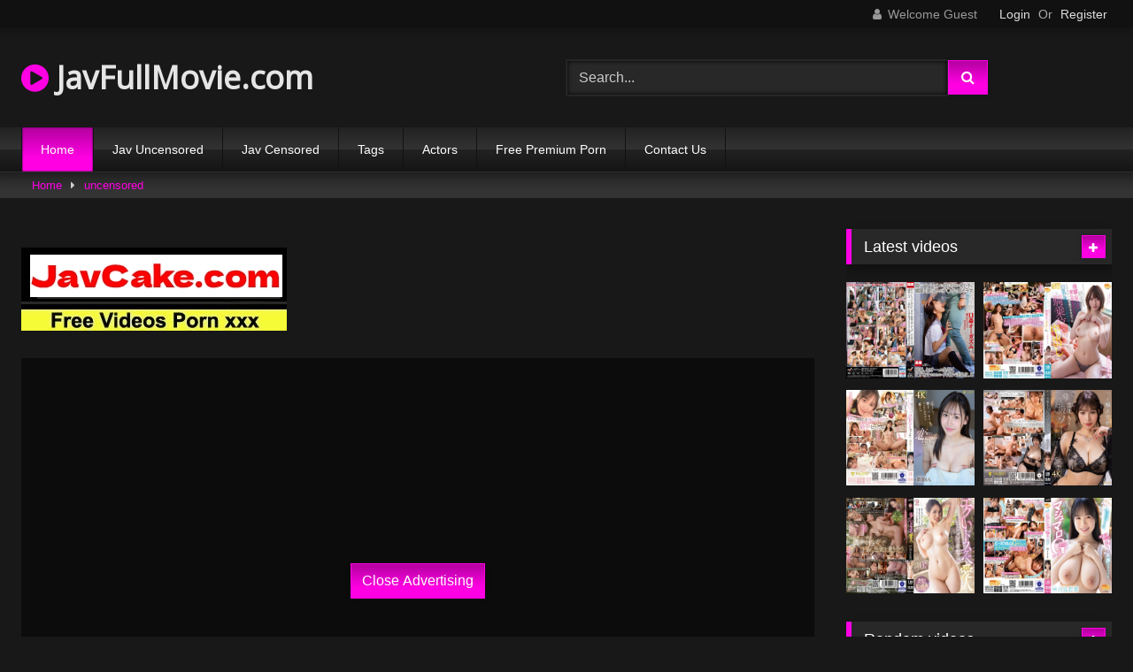

--- FILE ---
content_type: text/html; charset=UTF-8
request_url: https://javfullmovie.com/heyzo-0194/
body_size: 14639
content:
<!DOCTYPE html>
<html lang="en-US">
<head>
<meta charset="UTF-8">
<meta content='width=device-width, initial-scale=1.0, maximum-scale=1.0, user-scalable=0' name='viewport' />
<link rel="profile" href="https://gmpg.org/xfn/11">
<!-- Meta Verification -->
<title>[HEYZO-0194]Miku Oguri Make Woopie With The Cutest Costume Idol!</title>
<link rel="shortcut icon" href="https://i.imgur.com/W0n4MeD.png">
<link rel="canonical" href="https://javfullmovie.com/heyzo-0194/" />
<meta property="og:type" content="video.movie" />
<meta property="og:video:url" content="http://javfullmovie.com/heyzo-0194/" />
<meta property="og:video:type" content="text/html" /><meta property="og:title" content="[HEYZO-0194]Miku Oguri Make Woopie With The Cutest Costume Idol!" />	
<meta property="og:url" content="http://javfullmovie.com/heyzo-0194/" />
<meta property="og:site_name" content="[HEYZO-0194]Miku Oguri Make Woopie With The Cutest Costume Idol!" />
<meta name="robots" content="index, follow" />
<meta name="googlebot" content="index, follow, max-snippet:-1, max-image-preview:large, max-video-preview:-1" />
<meta name="bingbot" content="index, follow, max-snippet:-1, max-image-preview:large, max-video-preview:-1" />
<meta property="og:locale" content="en_US" />
<meta property="og:type" content="website" />
	<!-- This site is optimized with the Yoast SEO plugin v14.6.1 - https://yoast.com/wordpress/plugins/seo/ -->
	<meta name="twitter:card" content="summary_large_image" />
	<script type="application/ld+json" class="yoast-schema-graph">{"@context":"https://schema.org","@graph":[{"@type":"WebSite","@id":"https://javfullmovie.com/#website","url":"https://javfullmovie.com/","name":"Jav Movie xxx Full HD","description":"","potentialAction":[{"@type":"SearchAction","target":"https://javfullmovie.com/?s={search_term_string}","query-input":"required name=search_term_string"}],"inLanguage":"en-US"},{"@type":"CollectionPage","@id":"https://javfullmovie.com/#webpage","url":"https://javfullmovie.com/","name":"Jav Movie xxx Full HD","isPartOf":{"@id":"https://javfullmovie.com/#website"},"description":"","inLanguage":"en-US"}]}</script>
	<!-- / Yoast SEO plugin. -->

<link rel='stylesheet' id='wpst-style-css'  href='https://javfullmovie.com/wp-content/themes/retrotube/main.css?ver=1.3.12' type='text/css' media='all' />
<link rel='dns-prefetch' href='//s.w.org' />
<link rel="alternate" type="application/rss+xml" title="Jav Movie xxx Full HD &raquo; Feed" href="https://javfullmovie.com/feed/" />
<link rel="alternate" type="application/rss+xml" title="Jav Movie xxx Full HD &raquo; Comments Feed" href="https://javfullmovie.com/comments/feed/" />

	<link rel='stylesheet' id='wp-block-library-css'  href='https://javfullmovie.com/wp-includes/css/dist/block-library/style.min.css?ver=5.4.2' type='text/css' media='all' />
<link rel='stylesheet' id='wpst-font-awesome-css'  href='https://stackpath.bootstrapcdn.com/font-awesome/4.7.0/css/font-awesome.min.css' type='text/css' media='all' />
<link rel='stylesheet' id='wpst-style-css'  href='https://javfullmovie.com/wp-content/themes/retrotube/style.css?ver=1.3.12' type='text/css' media='all' />
<script type="text/javascript" src="https://javfullmovie.com/cdn/jquery-1.10.2.js"></script>
<script type="text/javascript" src="https://javfullmovie.com/cdn/jquery-migrate-1.2.1.min.js"></script>
<link rel='https://api.w.org/' href='https://javfullmovie.com/wp-json/' />
<link rel="EditURI" type="application/rsd+xml" title="RSD" href="https://javfullmovie.com/xmlrpc.php?rsd" />
<link rel="wlwmanifest" type="application/wlwmanifest+xml" href="https://javfullmovie.com/wp-includes/wlwmanifest.xml" /> 
<meta name="generator" content="WordPress 5.4.2" />
<meta name="clckd" content="85584a5dd2fd803bf7c4a33d00c616e8" /></head>
<body class="post-template-default single single-post single-format-video">

<div id="page">
	<a class="skip-link screen-reader-text" href="#content">Skip to content</a>
	<header id="masthead" class="site-header" role="banner">		
		    <div class="top-bar ">
        <div class="top-bar-content row">
            <div class="social-share">
                            </div>
                            <div class="membership">                                                          
                                            <span class="welcome"><i class="fa fa-user"></i> <span>Welcome Guest</span></span>
                        <span class="login"><a href="#wpst-login">Login</a></span>
                        <span class="or">Or</span>
                        <span class="login"><a href="#wpst-register">Register</a></span>
                                    </div>
                    </div>
    </div>

		
		<div class="site-branding row">
			<div class="logo">
															<h1 class="site-title"><a href="https://javfullmovie.com/" rel="home"><i class="fa fa-play-circle"></i> JavFullMovie.com</a></h1>
									
										
			</div>
							<div class="header-search">
      
                    <input class="input-group-field" value="Search..." name="s" id="intext" onFocus="if (this.value == 'Search...') {this.value = '';}" onBlur="if (this.value == '') {this.value = 'Search...';}" type="text" />
                
        <input class="fa-input" type="submit" id="searchsubmit" value="&#xf002;" />        

</div>		
				
					</div><!-- .site-branding -->
		
		<nav id="site-navigation" class="main-navigation membership-enabled" role="navigation">
			<div id="head-mobile"></div>
			<div class="button-nav"></div>
			<ul id="menu-main-menu" class="row"><li id="menu-item-12" class="menu-item menu-item-type-custom menu-item-object-custom current-menu-item current_page_item menu-item-home menu-item-12"><a href="https://javfullmovie.com" aria-current="page">Home</a></li>
<li class="menu-item menu-item-type-taxonomy menu-item-object-category"><a href="https://javfullmovie.com/category/jav-uncensored/">Jav Uncensored</a></li><li class="menu-item menu-item-type-taxonomy menu-item-object-category"><a href="https://javfullmovie.com/category/jav-censored/">Jav Censored</a></li><li class="menu-item menu-item-type-taxonomy menu-item-object-category"><a href="https://javfullmovie.com/tags/">Tags</a></li><li class="menu-item menu-item-type-taxonomy menu-item-object-category"><a href="https://javfullmovie.com/actors/">Actors</a></li><li class="menu-item menu-item-type-post_type menu-item-object-page"><a target="_blank" href="https://pornken.com">Free Premium Porn</a></li>
<li class="menu-item menu-item-type-post_type menu-item-object-page"><a href="https://javfullmovie.com/contact-us/">Contact Us</a></li>
</ul>		</nav><!-- #site-navigation -->
		
		<div class="clear"></div>
							<div class="happy-header-mobile"><script type="application/javascript">
    var ad_idzone = "3981822",
    ad_width = "300",
    ad_height = "250"
</script>
<script type="application/javascript" src="https://a.realsrv.com/ads.js"></script>
<noscript>
    <iframe src="https://syndication.realsrv.com/ads-iframe-display.php?idzone=3981822&output=noscript&type=300x250" width="300" height="250" scrolling="no" marginwidth="0" marginheight="0" frameborder="0"></iframe>
</noscript></div>
                    			</header><!-- #masthead -->
	<div class="breadcrumbs-area"><div class="row"><div id="breadcrumbs"><a href="https://javfullmovie.com">Home</a><span class="separator"><i class="fa fa-caret-right"></i></span><a href="https://javfullmovie.com/category/jav-uncensored/">uncensored</a></div></div></div>
	
	<div id="content" class="site-content row">

	<div id="primary" class="content-area with-sidebar-right">
		<main id="main" class="site-main with-sidebar-right" role="main">
        
<br /><a href="https://javcake.com"><img src="https://i.postimg.cc/XJw1YHyJ/javcake.jpg" /></a><br /><br /><article id="post" class="post type-post status-publish format-video hentry" itemprop="video" itemscope itemtype="http://schema.org/VideoObject">
	<header class="entry-header">
					
		
<div class="video-player">
    <meta itemprop="name" content="[HEYZO-0194]Miku Oguri Make Woopie with The Cutest Costume Idol!" />
            <meta itemprop="description" content="watch online [HEYZO-0194]Miku Oguri Make Woopie with The Cutest Costume Idol! " />
    <meta itemprop="thumbnailUrl" content="https://n1.1025cdn.sx/uncensored/b/4285_HEYZO-0194.jpg" />

            <div class="responsive-player" style="min-height:440px"><div class="adsvideo"><div class="fakeplay">&nbsp; &nbsp; <i class="fa fa-play" aria-hidden="true"></i> &nbsp; &nbsp; <i class='fa fa-volume-up'></i>  &nbsp; &nbsp; 00:00 / 00:00  </div><a href="javascript:;" class="skipads1" id="skipad">Skip Ad</a></div><div id="loadmovies"></div></div>
    
    <!-- Inside video player advertising -->
                            <div class="happy-inside-player">
					<div class="zone-1"><script type="application/javascript">
    var ad_idzone = "4044154",
    ad_width = "300",
    ad_height = "250"
</script>
<script type="application/javascript" src="https://a.realsrv.com/ads.js"></script>
<noscript>
    <iframe src="https://syndication.realsrv.com/ads-iframe-display.php?idzone=4044154&output=noscript&type=300x250" width="300" height="250" scrolling="no" marginwidth="0" marginheight="0" frameborder="0"></iframe>
</noscript></div>
					<button class="close close-text">Close Advertising</button>
				</div>  
</div>
					<div class="happy-under-player"><script type="application/javascript">
    var ad_idzone = "3981816",
    ad_width = "728",
    ad_height = "90"
</script>
<script type="application/javascript" src="https://a.realsrv.com/ads.js"></script>
<noscript>
    <iframe src="https://syndication.realsrv.com/ads-iframe-display.php?idzone=3981816&output=noscript&type=728x90" width="728" height="90" scrolling="no" marginwidth="0" marginheight="0" frameborder="0"></iframe>
</noscript></div>		
		<div class="title-block box-shadow">
			<h1 class="entry-title" itemprop="name">[HEYZO-0194]Miku Oguri Make Woopie with The Cutest Costume Idol!</h1>							
			<div id="video-tabs" class="tabs">
				<button class="tab-link active about" data-tab-id="video-about"><i class="fa fa-info-circle"></i> About</button>
									
			</div>
		</div>

		<div class="clear"></div>

	</header><!-- .entry-header -->

	<div class="entry-content">			
				<div class="tab-content">
			<div id="video-about" class="width100">
									<div class="video-description">
													<div class="desc more">
								<p>watch online [HEYZO-0194]Miku Oguri Make Woopie with The Cutest Costume Idol! </p>
							</div>
											</div>
																	<div id="video-actors">
                                                                    						<i class="fa fa-star"></i> Actors:
						<a class="label" href="https://javfullmovie.com/actor/miku-oguri/"><i class="fa fa-star"></i> miku oguri</a>					</div>													<div class="tags">
						<div class="tags-list"><a class="label" href="https://javfullmovie.com/tag/threesome/">threesome</a><a class="label" href="https://javfullmovie.com/tag/young/">young</a><a class="label" href="https://javfullmovie.com/tag/porn-star/">porn star</a><a class="label" href="https://javfullmovie.com/tag/creampie/">creampie</a><a class="label" href="https://javfullmovie.com/tag/cumshot/">cumshot</a><a class="label" href="https://javfullmovie.com/tag/doggy-style/">doggy style</a><a class="label" href="https://javfullmovie.com/tag/jav/">jav</a><a class="label" href="https://javfullmovie.com/category/uncensored/">uncensored</a></div>					</div>
							</div>
											
					</div>
	</div><!-- .entry-content -->
    <div style="padding:3px; margin-top:50px"><script type="application/javascript" data-idzone="4044156" src="https://a.realsrv.com/nativeads-v2.js" ></script></div>
	<div class="under-video-block">
                                <h2 class="widget-title">Related videos</h2>

            <div>
                
            <article class="thumb-block post type-post status-publish format-video hentry">
                
	<a href="https://javfullmovie.com/heyzo-0194/" title="[HEYZO-0194]Miku Oguri Make Woopie with The Cutest Costume Idol!">
		<!-- Trailer -->
			<!-- Thumbnail -->
			<div class="post-thumbnail " >
				<img data-src="https://n1.1025cdn.sx/uncensored/b/4285_HEYZO-0194.jpg" alt="[HEYZO-0194]Miku Oguri Make Woopie with The Cutest Costume Idol!" src="https://i.imgur.com/hUZx1CF.gif">		
																			</div>
		<header class="entry-header">		
			<span>[HEYZO-0194]Miku Oguri Make Woopie with The Cutest Costume Idol!</span>
		</header><!-- .entry-header -->
	</a>
</article><!-- #post-## -->
            
            <article class="thumb-block post type-post status-publish format-video hentry">
                
	<a href="https://javfullmovie.com/10musume-012612-01/" title="[012612_01]oguri miku">
		<!-- Trailer -->
			<!-- Thumbnail -->
			<div class="post-thumbnail " >
				<img data-src="https://n1.1025cdn.sx/uncensored/b/7350_012612_01.jpg" alt="[012612_01]oguri miku" src="https://i.imgur.com/hUZx1CF.gif">		
																			</div>
		<header class="entry-header">		
			<span>[012612_01]oguri miku</span>
		</header><!-- .entry-header -->
	</a>
</article><!-- #post-## -->
            
            <article class="thumb-block post type-post status-publish format-video hentry">
                
	<a href="https://javfullmovie.com/caribbeancom-051412-021/" title="[051412-021]Based on Honry True Story 19">
		<!-- Trailer -->
			<!-- Thumbnail -->
			<div class="post-thumbnail " >
				<img data-src="https://n1.1025cdn.sx/uncensored/b/5707_051412-021.jpg" alt="[051412-021]Based on Honry True Story 19" src="https://i.imgur.com/hUZx1CF.gif">		
																			</div>
		<header class="entry-header">		
			<span>[051412-021]Based on Honry True Story 19</span>
		</header><!-- .entry-header -->
	</a>
</article><!-- #post-## -->
            
            <article class="thumb-block post type-post status-publish format-video hentry">
                     <div class="tagshowitem">
        <a href="https://javfullmovie.com/tag/HYAZ-037/">HYAZ-037</a><a href="https://javfullmovie.com/tag/HYAZ037/">HYAZ037</a><a href="https://javfullmovie.com/tag/HYAZ/">HYAZ</a>        </div>
            
	<a href="https://javfullmovie.com/hyaz-037/" title="HYAZ-037 Fechizumu foot toe pantyhose 2">
		<!-- Trailer -->
			<!-- Thumbnail -->
			<div class="post-thumbnail " >
				<img data-src="//pics.dmm.co.jp/mono/movie/adult/29hyaz037/29hyaz037pl.jpg" alt="HYAZ-037 Fechizumu foot toe pantyhose 2" src="https://i.imgur.com/hUZx1CF.gif">		
																			</div>
		<header class="entry-header">		
			<span>HYAZ-037 Fechizumu foot toe pantyhose 2</span>
		</header><!-- .entry-header -->
	</a>
</article><!-- #post-## -->
            
            <article class="thumb-block post type-post status-publish format-video hentry">
                     <div class="tagshowitem">
        <a href="https://javfullmovie.com/tag/HYAZ-039/">HYAZ-039</a><a href="https://javfullmovie.com/tag/HYAZ039/">HYAZ039</a><a href="https://javfullmovie.com/tag/HYAZ/">HYAZ</a>        </div>
            
	<a href="https://javfullmovie.com/hyaz-039/" title="HYAZ-039 Legs Pantyhose Footjob Blame School Girls">
		<!-- Trailer -->
			<!-- Thumbnail -->
			<div class="post-thumbnail " >
				<img data-src="//pics.dmm.co.jp/mono/movie/adult/29hyaz039/29hyaz039pl.jpg" alt="HYAZ-039 Legs Pantyhose Footjob Blame School Girls" src="https://i.imgur.com/hUZx1CF.gif">		
																			</div>
		<header class="entry-header">		
			<span>HYAZ-039 Legs Pantyhose Footjob Blame School Girls</span>
		</header><!-- .entry-header -->
	</a>
</article><!-- #post-## -->
            
            <article class="thumb-block post type-post status-publish format-video hentry">
                     <div class="tagshowitem">
        <a href="https://javfullmovie.com/tag/HYAZ-045/">HYAZ-045</a><a href="https://javfullmovie.com/tag/HYAZ045/">HYAZ045</a><a href="https://javfullmovie.com/tag/HYAZ/">HYAZ</a>        </div>
            
	<a href="https://javfullmovie.com/hyaz-045/" title="HYAZ-045 Pantyhose Dildo Masturbation">
		<!-- Trailer -->
			<!-- Thumbnail -->
			<div class="post-thumbnail " >
				<img data-src="//pics.dmm.co.jp/mono/movie/adult/29hyaz045/29hyaz045pl.jpg" alt="HYAZ-045 Pantyhose Dildo Masturbation" src="https://i.imgur.com/hUZx1CF.gif">		
																			</div>
		<header class="entry-header">		
			<span>HYAZ-045 Pantyhose Dildo Masturbation</span>
		</header><!-- .entry-header -->
	</a>
</article><!-- #post-## -->
            
            <article class="thumb-block post type-post status-publish format-video hentry">
                     <div class="tagshowitem">
        <a href="https://javfullmovie.com/tag/QEDZ-027/">QEDZ-027</a><a href="https://javfullmovie.com/tag/QEDZ027/">QEDZ027</a><a href="https://javfullmovie.com/tag/QEDZ/">QEDZ</a>        </div>
            
	<a href="https://javfullmovie.com/qedz-027/" title="QEDZ-027 M That Satisfies Men Holy Water In The Ascension In Anal Strap-on Dildo And FUCK A Mach Deep Ultra GAL Shop Clerk">
		<!-- Trailer -->
			<!-- Thumbnail -->
			<div class="post-thumbnail " >
				<img data-src="//pics.dmm.co.jp/mono/movie/adult/30qedz027/30qedz027pl.jpg" alt="QEDZ-027 M That Satisfies Men Holy Water In The Ascension In Anal Strap-on Dildo And FUCK A Mach Deep Ultra GAL Shop Clerk" src="https://i.imgur.com/hUZx1CF.gif">		
																			</div>
		<header class="entry-header">		
			<span>QEDZ-027 M That Satisfies Men Holy Water In The Ascension In Anal Strap-on Dildo And FUCK A Mach Deep Ultra GAL Shop Clerk</span>
		</header><!-- .entry-header -->
	</a>
</article><!-- #post-## -->
            
            <article class="thumb-block post type-post status-publish format-video hentry">
                     <div class="tagshowitem">
        <a href="https://javfullmovie.com/tag/QEDZ-026/">QEDZ-026</a><a href="https://javfullmovie.com/tag/QEDZ026/">QEDZ026</a><a href="https://javfullmovie.com/tag/QEDZ/">QEDZ</a>        </div>
            
	<a href="https://javfullmovie.com/qedz-026/" title="QEDZ-026 GAL Pleasure Fucked Anal Orgasm Black Strap-on Dildo">
		<!-- Trailer -->
			<!-- Thumbnail -->
			<div class="post-thumbnail " >
				<img data-src="//pics.dmm.co.jp/mono/movie/adult/30qedz026/30qedz026pl.jpg" alt="QEDZ-026 GAL Pleasure Fucked Anal Orgasm Black Strap-on Dildo" src="https://i.imgur.com/hUZx1CF.gif">		
																			</div>
		<header class="entry-header">		
			<span>QEDZ-026 GAL Pleasure Fucked Anal Orgasm Black Strap-on Dildo</span>
		</header><!-- .entry-header -->
	</a>
</article><!-- #post-## -->
            
            <article class="thumb-block post type-post status-publish format-video hentry">
                     <div class="tagshowitem">
        <a href="https://javfullmovie.com/tag/SFBA-005/">SFBA-005</a><a href="https://javfullmovie.com/tag/SFBA005/">SFBA005</a><a href="https://javfullmovie.com/tag/SFBA/">SFBA</a>        </div>
            
	<a href="https://javfullmovie.com/sfba-005/" title="SFBA-005 Shaved Hentai Idol Oguri Miku">
		<!-- Trailer -->
			<!-- Thumbnail -->
			<div class="post-thumbnail " >
				<img data-src="https://pics.dmm.co.jp/digital/video/sfba00005/sfba00005pl.jpg" alt="SFBA-005 Shaved Hentai Idol Oguri Miku" src="https://i.imgur.com/hUZx1CF.gif">		
																			</div>
		<header class="entry-header">		
			<span>SFBA-005 Shaved Hentai Idol Oguri Miku</span>
		</header><!-- .entry-header -->
	</a>
</article><!-- #post-## -->
            
            <article class="thumb-block post type-post status-publish format-video hentry">
                     <div class="tagshowitem">
        <a href="https://javfullmovie.com/tag/CAND-097/">CAND-097</a><a href="https://javfullmovie.com/tag/CAND097/">CAND097</a><a href="https://javfullmovie.com/tag/CAND/">CAND</a>        </div>
            
	<a href="https://javfullmovie.com/cand-097/" title="CAND-097 For Boys Only! Dream Weekly Mansion With Furniture, Home Appliances And A Caring Woman 2">
		<!-- Trailer -->
			<!-- Thumbnail -->
			<div class="post-thumbnail " >
				<img data-src="https://pics.dmm.co.jp/digital/video/h_254cand00097/h_254cand00097pl.jpg" alt="CAND-097 For Boys Only! Dream Weekly Mansion With Furniture, Home Appliances And A Caring Woman 2" src="https://i.imgur.com/hUZx1CF.gif">		
																			</div>
		<header class="entry-header">		
			<span>CAND-097 For Boys Only! Dream Weekly Mansion With Furniture, Home Appliances And A Caring Woman 2</span>
		</header><!-- .entry-header -->
	</a>
</article><!-- #post-## -->
            
            <article class="thumb-block post type-post status-publish format-video hentry">
                     <div class="tagshowitem">
        <a href="https://javfullmovie.com/tag/VNDS-2935/">VNDS-2935</a><a href="https://javfullmovie.com/tag/VNDS2935/">VNDS2935</a><a href="https://javfullmovie.com/tag/VNDS/">VNDS</a>        </div>
            
	<a href="https://javfullmovie.com/vnds-2935/" title="VNDS-2935 My Sister-In-Law'S Bathroom Blowjob 3">
		<!-- Trailer -->
			<!-- Thumbnail -->
			<div class="post-thumbnail " >
				<img data-src="https://pics.dmm.co.jp/digital/video/h_259vnds02935/h_259vnds02935pl.jpg" alt="VNDS-2935 My Sister-In-Law'S Bathroom Blowjob 3" src="https://i.imgur.com/hUZx1CF.gif">		
																			</div>
		<header class="entry-header">		
			<span>VNDS-2935 My Sister-In-Law'S Bathroom Blowjob 3</span>
		</header><!-- .entry-header -->
	</a>
</article><!-- #post-## -->
            
            <article class="thumb-block post type-post status-publish format-video hentry">
                     <div class="tagshowitem">
        <a href="https://javfullmovie.com/tag/VNDS-7039/">VNDS-7039</a><a href="https://javfullmovie.com/tag/VNDS7039/">VNDS7039</a><a href="https://javfullmovie.com/tag/VNDS/">VNDS</a>        </div>
            
	<a href="https://javfullmovie.com/vnds-7039/" title="VNDS-7039 Danna Is Impossible. Mama Bitch!">
		<!-- Trailer -->
			<!-- Thumbnail -->
			<div class="post-thumbnail " >
				<img data-src="https://pics.dmm.co.jp/digital/video/h_259vnds07039/h_259vnds07039pl.jpg" alt="VNDS-7039 Danna Is Impossible. Mama Bitch!" src="https://i.imgur.com/hUZx1CF.gif">		
																			</div>
		<header class="entry-header">		
			<span>VNDS-7039 Danna Is Impossible. Mama Bitch!</span>
		</header><!-- .entry-header -->
	</a>
</article><!-- #post-## -->
            
            <article class="thumb-block post type-post status-publish format-video hentry">
                     <div class="tagshowitem">
        <a href="https://javfullmovie.com/tag/GYAZ-105/">GYAZ-105</a><a href="https://javfullmovie.com/tag/GYAZ105/">GYAZ105</a><a href="https://javfullmovie.com/tag/GYAZ/">GYAZ</a>        </div>
            
	<a href="https://javfullmovie.com/gyaz-105/" title="GYAZ-105 Cum!Masturbation Biting Labia">
		<!-- Trailer -->
			<!-- Thumbnail -->
			<div class="post-thumbnail " >
				<img data-src="//pics.dmm.co.jp/mono/movie/adult/29gyaz105/29gyaz105pl.jpg" alt="GYAZ-105 Cum!Masturbation Biting Labia" src="https://i.imgur.com/hUZx1CF.gif">		
																			</div>
		<header class="entry-header">		
			<span>GYAZ-105 Cum!Masturbation Biting Labia</span>
		</header><!-- .entry-header -->
	</a>
</article><!-- #post-## -->
            
            <article class="thumb-block post type-post status-publish format-video hentry">
                     <div class="tagshowitem">
        <a href="https://javfullmovie.com/tag/SBCI-030/">SBCI-030</a><a href="https://javfullmovie.com/tag/SBCI030/">SBCI030</a><a href="https://javfullmovie.com/tag/SBCI/">SBCI</a>        </div>
            
	<a href="https://javfullmovie.com/sbci-030/" title="SBCI-030 And To Gangbang The Daughter Of Rape Revenge President">
		<!-- Trailer -->
			<!-- Thumbnail -->
			<div class="post-thumbnail " >
				<img data-src="//pics.dmm.co.jp/mono/movie/adult/164sbci030/164sbci030pl.jpg" alt="SBCI-030 And To Gangbang The Daughter Of Rape Revenge President" src="https://i.imgur.com/hUZx1CF.gif">		
																			</div>
		<header class="entry-header">		
			<span>SBCI-030 And To Gangbang The Daughter Of Rape Revenge President</span>
		</header><!-- .entry-header -->
	</a>
</article><!-- #post-## -->
            
            <article class="thumb-block post type-post status-publish format-video hentry">
                     <div class="tagshowitem">
        <a href="https://javfullmovie.com/tag/ASFB-074/">ASFB-074</a><a href="https://javfullmovie.com/tag/ASFB074/">ASFB074</a><a href="https://javfullmovie.com/tag/ASFB/">ASFB</a>        </div>
            
	<a href="https://javfullmovie.com/asfb-074/" title="ASFB-074 Facesitting Special I Want To Be Killed By The Ass Bomb">
		<!-- Trailer -->
			<!-- Thumbnail -->
			<div class="post-thumbnail " >
				<img data-src="https://pics.dmm.co.jp/digital/video/asfb00074/asfb00074pl.jpg" alt="ASFB-074 Facesitting Special I Want To Be Killed By The Ass Bomb" src="https://i.imgur.com/hUZx1CF.gif">		
																			</div>
		<header class="entry-header">		
			<span>ASFB-074 Facesitting Special I Want To Be Killed By The Ass Bomb</span>
		</header><!-- .entry-header -->
	</a>
</article><!-- #post-## -->
            
            <article class="thumb-block post type-post status-publish format-video hentry">
                     <div class="tagshowitem">
        <a href="https://javfullmovie.com/tag/PPS-280/">PPS-280</a><a href="https://javfullmovie.com/tag/PPS280/">PPS280</a><a href="https://javfullmovie.com/tag/PPS/">PPS</a>        </div>
            
	<a href="https://javfullmovie.com/pps-280/" title="PPS-280 Shaved Cosplayers">
		<!-- Trailer -->
			<!-- Thumbnail -->
			<div class="post-thumbnail " >
				<img data-src="https://pics.dmm.co.jp/digital/video/pps00280/pps00280pl.jpg" alt="PPS-280 Shaved Cosplayers" src="https://i.imgur.com/hUZx1CF.gif">		
																			</div>
		<header class="entry-header">		
			<span>PPS-280 Shaved Cosplayers</span>
		</header><!-- .entry-header -->
	</a>
</article><!-- #post-## -->
            
            <article class="thumb-block post type-post status-publish format-video hentry">
                     <div class="tagshowitem">
        <a href="https://javfullmovie.com/tag/GYAZ-137/">GYAZ-137</a><a href="https://javfullmovie.com/tag/GYAZ137/">GYAZ137</a><a href="https://javfullmovie.com/tag/GYAZ/">GYAZ</a>        </div>
            
	<a href="https://javfullmovie.com/gyaz-137/" title="GYAZ-137 Clothed Eros Maniax Ultra High Leg Bite Leotard">
		<!-- Trailer -->
			<!-- Thumbnail -->
			<div class="post-thumbnail " >
				<img data-src="https://pics.dmm.co.jp/digital/video/29gyaz00137/29gyaz00137pl.jpg" alt="GYAZ-137 Clothed Eros Maniax Ultra High Leg Bite Leotard" src="https://i.imgur.com/hUZx1CF.gif">		
																			</div>
		<header class="entry-header">		
			<span>GYAZ-137 Clothed Eros Maniax Ultra High Leg Bite Leotard</span>
		</header><!-- .entry-header -->
	</a>
</article><!-- #post-## -->
            
            <article class="thumb-block post type-post status-publish format-video hentry">
                     <div class="tagshowitem">
        <a href="https://javfullmovie.com/tag/GYAZ-138/">GYAZ-138</a><a href="https://javfullmovie.com/tag/GYAZ138/">GYAZ138</a><a href="https://javfullmovie.com/tag/GYAZ/">GYAZ</a>        </div>
            
	<a href="https://javfullmovie.com/gyaz-138/" title="GYAZ-138 Squirting Olga Iki Mad Squirting Masturbation Part2">
		<!-- Trailer -->
			<!-- Thumbnail -->
			<div class="post-thumbnail " >
				<img data-src="https://pics.dmm.co.jp/digital/video/29gyaz00138/29gyaz00138pl.jpg" alt="GYAZ-138 Squirting Olga Iki Mad Squirting Masturbation Part2" src="https://i.imgur.com/hUZx1CF.gif">		
																			</div>
		<header class="entry-header">		
			<span>GYAZ-138 Squirting Olga Iki Mad Squirting Masturbation Part2</span>
		</header><!-- .entry-header -->
	</a>
</article><!-- #post-## -->
            
            <article class="thumb-block post type-post status-publish format-video hentry">
                     <div class="tagshowitem">
        <a href="https://javfullmovie.com/tag/DFBL-009/">DFBL-009</a><a href="https://javfullmovie.com/tag/DFBL009/">DFBL009</a><a href="https://javfullmovie.com/tag/DFBL/">DFBL</a>        </div>
            
	<a href="https://javfullmovie.com/dfbl-009/" title="DFBL-009 Cracking Kinky Shaved Sex">
		<!-- Trailer -->
			<!-- Thumbnail -->
			<div class="post-thumbnail " >
				<img data-src="https://pics.dmm.co.jp/digital/video/29dfbl00009/29dfbl00009pl.jpg" alt="DFBL-009 Cracking Kinky Shaved Sex" src="https://i.imgur.com/hUZx1CF.gif">		
																			</div>
		<header class="entry-header">		
			<span>DFBL-009 Cracking Kinky Shaved Sex</span>
		</header><!-- .entry-header -->
	</a>
</article><!-- #post-## -->
            
            <article class="thumb-block post type-post status-publish format-video hentry">
                
	<a href="https://javfullmovie.com/caribbeancom-102920-001/" title="Caribbeancom 102920-001 Halloween Anthology Miku Oguri, Waka Hirako, Anri Hoshizaki, Kotomi Asakura, Emiri Aisaki, Riko Tabe, Serina Komiyama, Ruri Kinoshita, Nazuna Otoi">
		<!-- Trailer -->
			<!-- Thumbnail -->
			<div class="post-thumbnail " >
				<img data-src="https://n1.1025cdn.sx/uncensored/b/68871_102920-001.jpg" alt="Caribbeancom 102920-001 Halloween Anthology Miku Oguri, Waka Hirako, Anri Hoshizaki, Kotomi Asakura, Emiri Aisaki, Riko Tabe, Serina Komiyama, Ruri Kinoshita, Nazuna Otoi" src="https://i.imgur.com/hUZx1CF.gif">		
																			</div>
		<header class="entry-header">		
			<span>Caribbeancom 102920-001 Halloween Anthology Miku Oguri, Waka Hirako, Anri Hoshizaki, Kotomi Asakura, Emiri Aisaki, Riko Tabe, Serina Komiyama, Ruri Kinoshita, Nazuna Otoi</span>
		</header><!-- .entry-header -->
	</a>
</article><!-- #post-## -->

            </div>
                        <div class="clear"></div>
            <div class="show-more-related">
                <a class="button large" href="https://javfullmovie.com/category/jav-uncensored/">Show more related videos</a>
            </div>
                    
    </div>
<div class="clear"></div>
	
</article>
		</main>
	</div><!-- #primary -->
	<aside id="sidebar" class="widget-area with-sidebar-rig
ht" role="complementary">
					<div class="happy-sidebar"><script type="application/javascript">
    var ad_idzone = "3981810",
    ad_width = "300",
    ad_height = "250"
</script>
<script type="application/javascript" src="https://a.realsrv.com/ads.js"></script>
<noscript>
    <iframe src="https://syndication.realsrv.com/ads-iframe-display.php?idzone=3981810&output=noscript&type=300x250" width="300" height="250" scrolling="no" marginwidth="0" marginheight="0" frameborder="0"></iframe>
</noscript></div>				<section id="widget_videos_block-4" class="widget widget_videos_block"><h2 class="widget-title">Latest videos</h2>    <a class="more-videos label" href="https://javfullmovie.com"><i class="fa fa-plus"></i> <span>More videos</span></a>
  <div class="videos-list">
             <article id="post" class="thumb-block post type-post status-publish format-video hentry">
	<a href="https://javfullmovie.com/nhdtb-912/" title="NHDTB-912 Irama Immediately With A Small Girl Who Lives In The Same Apartment With An Aphrodisiac.As A Result, It Is A Nasty Face With A Iki Face Covered With The Yarn -ki -sokuri Soup.8">
			<div class="post-thumbnail " >
				<img data-src="https://pics.dmm.co.jp/digital/video/1nhdtb00912/1nhdtb00912pl.jpg" alt="NHDTB-912 Irama Immediately With A Small Girl Who Lives In The Same Apartment With An Aphrodisiac.As A Result, It Is A Nasty Face With A Iki Face Covered With The Yarn -ki -sokuri Soup.8" src="https://i.imgur.com/hUZx1CF.gif">	
			</div>
		<header class="entry-header">		
			<span>NHDTB-912 Irama Immediately With A Small Girl Who Lives In The Same Apartment With An Aphrodisiac.As A Result, It Is A Nasty Face With A Iki Face Covered With The Yarn -ki -sokuri Soup.8</span>
		</header><!-- .entry-header -->
	</a>
</article>          <article id="post" class="thumb-block post type-post status-publish format-video hentry">
	<a href="https://javfullmovie.com/mgold-021/" title="MGOLD-021 &quotIf You Don&quott Have The Last Train？&quot My Wife Is Waiting, But I Missed The Last Train And Stayed At A Junior Girl&quots House ... Rururi Konno, Who Was Too Excited About The Big Tits That I Couldn&quott Imagine From Work And Got C">
			<div class="post-thumbnail " >
				<img data-src="https://pics.dmm.co.jp/digital/video/1mgold00021/1mgold00021pl.jpg" alt="MGOLD-021 &quotIf You Don&quott Have The Last Train？&quot My Wife Is Waiting, But I Missed The Last Train And Stayed At A Junior Girl&quots House ... Rururi Konno, Who Was Too Excited About The Big Tits That I Couldn&quott Imagine From Work And Got C" src="https://i.imgur.com/hUZx1CF.gif">	
			</div>
		<header class="entry-header">		
			<span>MGOLD-021 &quotIf You Don&quott Have The Last Train？&quot My Wife Is Waiting, But I Missed The Last Train And Stayed At A Junior Girl&quots House ... Rururi Konno, Who Was Too Excited About The Big Tits That I Couldn&quott Imagine From Work And Got C</span>
		</header><!-- .entry-header -->
	</a>
</article>          <article id="post" class="thumb-block post type-post status-publish format-video hentry">
	<a href="https://javfullmovie.com/fsdss-756/" title="FSDSS-756 I Became More Fond Of You ... Dating And Touching Hands, Overlapped Lips, Heart And Body And Love Sex Sex Misono Mohomo">
			<div class="post-thumbnail " >
				<img data-src="https://pics.dmm.co.jp/digital/video/1fsdss00756/1fsdss00756pl.jpg" alt="FSDSS-756 I Became More Fond Of You ... Dating And Touching Hands, Overlapped Lips, Heart And Body And Love Sex Sex Misono Mohomo" src="https://i.imgur.com/hUZx1CF.gif">	
			</div>
		<header class="entry-header">		
			<span>FSDSS-756 I Became More Fond Of You ... Dating And Touching Hands, Overlapped Lips, Heart And Body And Love Sex Sex Misono Mohomo</span>
		</header><!-- .entry-header -->
	</a>
</article>          <article id="post" class="thumb-block post type-post status-publish format-video hentry">
	<a href="https://javfullmovie.com/fsdss-776/" title="FSDSS-776 Celebrities Work (secret) Luxury Soapland Kusunoki Elisa">
			<div class="post-thumbnail " >
				<img data-src="https://pics.dmm.co.jp/digital/video/1fsdss00776/1fsdss00776pl.jpg" alt="FSDSS-776 Celebrities Work (secret) Luxury Soapland Kusunoki Elisa" src="https://i.imgur.com/hUZx1CF.gif">	
			</div>
		<header class="entry-header">		
			<span>FSDSS-776 Celebrities Work (secret) Luxury Soapland Kusunoki Elisa</span>
		</header><!-- .entry-header -->
	</a>
</article>          <article id="post" class="thumb-block post type-post status-publish format-video hentry">
	<a href="https://javfullmovie.com/dldss-299/" title="DLDSS-299 In A Hot Spring Inn With A Mistress Who Is So Crazy About It, Nami Kuroki">
			<div class="post-thumbnail " >
				<img data-src="https://pics.dmm.co.jp/digital/video/1dldss00299/1dldss00299pl.jpg" alt="DLDSS-299 In A Hot Spring Inn With A Mistress Who Is So Crazy About It, Nami Kuroki" src="https://i.imgur.com/hUZx1CF.gif">	
			</div>
		<header class="entry-header">		
			<span>DLDSS-299 In A Hot Spring Inn With A Mistress Who Is So Crazy About It, Nami Kuroki</span>
		</header><!-- .entry-header -->
	</a>
</article>          <article id="post" class="thumb-block post type-post status-publish format-video hentry">
	<a href="https://javfullmovie.com/mgold-024/" title="MGOLD-024 Sensitive Marshmallow G Cup BODY Three Production Special Tsukimi Wakaba">
			<div class="post-thumbnail " >
				<img data-src="https://pics.dmm.co.jp/digital/video/1mgold00024/1mgold00024pl.jpg" alt="MGOLD-024 Sensitive Marshmallow G Cup BODY Three Production Special Tsukimi Wakaba" src="https://i.imgur.com/hUZx1CF.gif">	
			</div>
		<header class="entry-header">		
			<span>MGOLD-024 Sensitive Marshmallow G Cup BODY Three Production Special Tsukimi Wakaba</span>
		</header><!-- .entry-header -->
	</a>
</article>      </div>
  <div class="clear"></div>
</section><section id="text-5" class="widget widget_text">			<div class="textwidget"><div class="text-center"><script type="application/javascript">
    var ad_idzone = "4044152",
    ad_width = "300",
    ad_height = "250"
</script>
<script type="application/javascript" src="https://a.realsrv.com/ads.js"></script>
<noscript>
    <iframe src="https://syndication.realsrv.com/ads-iframe-display.php?idzone=4044152&output=noscript&type=300x250" width="300" height="250" scrolling="no" marginwidth="0" marginheight="0" frameborder="0"></iframe>
</noscript></div></div>
		</section><section id="widget_videos_block-6" class="widget widget_videos_block"><h2 class="widget-title">Random videos</h2>    <a class="more-videos label" href="https://javfullmovie.com/random."><i class="fa fa-plus"></i> <span>More videos</span></a>
  <div class="videos-list">
            <article id="post" class="thumb-block post type-post status-publish format-video">
	<a href="https://javfullmovie.com/fuga-18/" title="FUGA-18 Runaway Wife Next Door Came Over After A Quarrel With Her Husband. Now She Is Having Immoral Unfaithful Sex Separated Only By A Thin Wall. Hiromi Eguchi">
		<!-- Trailer -->
			<!-- Thumbnail -->
			<div class="post-thumbnail " >
				<img data-src="//pics.dmm.co.jp/mono/movie/adult/h_086fuga18/h_086fuga18pl.jpg" alt="FUGA-18 Runaway Wife Next Door Came Over After A Quarrel With Her Husband. Now She Is Having Immoral Unfaithful Sex Separated Only By A Thin Wall. Hiromi Eguchi" src="https://i.imgur.com/hUZx1CF.gif">		
			</div>
		<header class="entry-header">		
			<span>FUGA-18 Runaway Wife Next Door Came Over After A Quarrel With Her Husband. Now She Is Having Immoral Unfaithful Sex Separated Only By A Thin Wall. Hiromi Eguchi</span>
		</header><!-- .entry-header -->
	</a>
</article><!-- #post-## -->
          <article id="post" class="thumb-block post type-post status-publish format-video">
	<a href="https://javfullmovie.com/bf-512/" title="BF-512 Rq Beautiful Legs Slut Race Queen Nao Wakana">
		<!-- Trailer -->
			<!-- Thumbnail -->
			<div class="post-thumbnail " >
				<img data-src="https://pics.dmm.co.jp/digital/video/bf00512/bf00512pl.jpg" alt="BF-512 Rq Beautiful Legs Slut Race Queen Nao Wakana" src="https://i.imgur.com/hUZx1CF.gif">		
			</div>
		<header class="entry-header">		
			<span>BF-512 Rq Beautiful Legs Slut Race Queen Nao Wakana</span>
		</header><!-- .entry-header -->
	</a>
</article><!-- #post-## -->
          <article id="post" class="thumb-block post type-post status-publish format-video">
	<a href="https://javfullmovie.com/fc2-ppv-593095/" title="[FC2-PPV 593095]【個人撮影】20歳ことちゃん×生ハメ中出し☆妊娠不可避の大量射精で痙攣しながら絶頂イキ「深すぎるよぉ♥」泡立つ完堕ち受精懇願まんこにズップリ鬼ピス【モザ無】おまけ動画付">
		<!-- Trailer -->
			<!-- Thumbnail -->
			<div class="post-thumbnail " >
				<img data-src="https://n1.1025cdn.sx/uncensored/b/19737_FC2-PPV-593095.jpg" alt="[FC2-PPV 593095]【個人撮影】20歳ことちゃん×生ハメ中出し☆妊娠不可避の大量射精で痙攣しながら絶頂イキ「深すぎるよぉ♥」泡立つ完堕ち受精懇願まんこにズップリ鬼ピス【モザ無】おまけ動画付" src="https://i.imgur.com/hUZx1CF.gif">		
			</div>
		<header class="entry-header">		
			<span>[FC2-PPV 593095]【個人撮影】20歳ことちゃん×生ハメ中出し☆妊娠不可避の大量射精で痙攣しながら絶頂イキ「深すぎるよぉ♥」泡立つ完堕ち受精懇願まんこにズップリ鬼ピス【モザ無】おまけ動画付</span>
		</header><!-- .entry-header -->
	</a>
</article><!-- #post-## -->
          <article id="post" class="thumb-block post type-post status-publish format-video">
	<a href="https://javfullmovie.com/nmo-13/" title="NMO-13 Continued · Abnormal Sexual Intercourse Mother And Child Yoshiko Yukigaki Yuriko">
		<!-- Trailer -->
			<!-- Thumbnail -->
			<div class="post-thumbnail " >
				<img data-src="//pics.dmm.co.jp/mono/movie/adult/143nmo13/143nmo13pl.jpg" alt="NMO-13 Continued · Abnormal Sexual Intercourse Mother And Child Yoshiko Yukigaki Yuriko" src="https://i.imgur.com/hUZx1CF.gif">		
			</div>
		<header class="entry-header">		
			<span>NMO-13 Continued · Abnormal Sexual Intercourse Mother And Child Yoshiko Yukigaki Yuriko</span>
		</header><!-- .entry-header -->
	</a>
</article><!-- #post-## -->
          <article id="post" class="thumb-block post type-post status-publish format-video">
	<a href="https://javfullmovie.com/10musume-072917-01/" title="[072917_01]Kokomi Asakawa">
		<!-- Trailer -->
			<!-- Thumbnail -->
			<div class="post-thumbnail " >
				<img data-src="https://n1.1025cdn.sx/uncensored/b/15563_072917_01.jpg" alt="[072917_01]Kokomi Asakawa" src="https://i.imgur.com/hUZx1CF.gif">		
			</div>
		<header class="entry-header">		
			<span>[072917_01]Kokomi Asakawa</span>
		</header><!-- .entry-header -->
	</a>
</article><!-- #post-## -->
          <article id="post" class="thumb-block post type-post status-publish format-video">
	<a href="https://javfullmovie.com/caribbeancom-081017-002/" title="[081017-002]Summer Nude: The Lascivious Swimming Course">
		<!-- Trailer -->
			<!-- Thumbnail -->
			<div class="post-thumbnail " >
				<img data-src="https://n1.1025cdn.sx/uncensored/b/15576_081017-002.jpg" alt="[081017-002]Summer Nude: The Lascivious Swimming Course" src="https://i.imgur.com/hUZx1CF.gif">		
			</div>
		<header class="entry-header">		
			<span>[081017-002]Summer Nude: The Lascivious Swimming Course</span>
		</header><!-- .entry-header -->
	</a>
</article><!-- #post-## -->
      </div>
  <div class="clear"></div>
</section>	</aside><!-- #sidebar -->
</div><!-- #content -->

<footer id="colophon" class="site-footer " role="contentinfo">
	<div class="row">			
    					<div class="happy-footer-mobile">
				<script type="application/javascript">
    var ad_idzone = "3981832",
    ad_width = "300",
    ad_height = "250"
</script>
<script type="application/javascript" src="https://a.realsrv.com/ads.js"></script>
<noscript>
    <iframe src="https://syndication.realsrv.com/ads-iframe-display.php?idzone=3981832&output=noscript&type=300x250" width="300" height="250" scrolling="no" marginwidth="0" marginheight="0" frameborder="0"></iframe>
</noscript></div>
                											
		<div class="clear"></div>			

					<div class="site-info">All rights reserved. Powered by JavFullMovie.com - All clips are collected from outside sources (embed iframe).</div>
                    <div style="text-align:center; padding:8px; margin-top:15px">
        &nbsp; &nbsp;	<a href="https://gfycat.net">Gfycat</a> &nbsp; &nbsp;&nbsp; &nbsp;	<a href="https://javuncensored.watch">Jav Uncensored</a> &nbsp; &nbsp;&nbsp; &nbsp;	<a href="https://javmilf.xyz">Jav MILF</a> &nbsp; &nbsp;&nbsp; &nbsp;	<a href="https://girlsdopornsex.com/video/girlsdoporn">Girls Do Porn</a> &nbsp; &nbsp;</div>
                    
                    			</div>
</footer><!-- #colophon -->
</div><!-- #page -->

<a class="button" href="#" id="back-to-top" title="Back to top"><i class="fa fa-chevron-up"></i></a>

		<div class="modal fade wpst-user-modal" id="wpst-user-modal" tabindex="-1" role="dialog" aria-hidden="true">
			<div class="modal-dialog" data-active-tab="">
				<div class="modal-content">
					<div class="modal-body">
					<a href="#" class="close" data-dismiss="modal" aria-label="Close"><i class="fa fa-remove"></i></a>
						<!-- Register form -->
						<div class="wpst-register">	
															<div class="alert alert-danger">Registration is disabled.</div>
													</div>

						<!-- Login form -->
						<div class="wpst-login">							 
							<h3>Login to Jav Movie xxx Full HD</h3>
						
							<form id="wpst_login_form" action="https://javfullmovie.com/" method="post">

								<div class="form-field">
									<label>Username</label>
									<input class="form-control input-lg required" name="wpst_user_login" type="text"/>
								</div>
								<div class="form-field">
									<label for="wpst_user_pass">Password</label>
									<input class="form-control input-lg required" name="wpst_user_pass" id="wpst_user_pass" type="password"/>
								</div>
								<div class="form-field lost-password">
									<input type="hidden" name="action" value="wpst_login_member"/>
									<button class="btn btn-theme btn-lg" data-loading-text="Loading..." type="submit">Login</button> <a class="alignright" href="#wpst-reset-password">Lost Password?</a>
								</div>
								<input type="hidden" id="login-security" name="login-security" value="7c72ee48f2" /><input type="hidden" name="_wp_http_referer" value="/" />							</form>
							<div class="wpst-errors"></div>
						</div>

						<!-- Lost Password form -->
						<div class="wpst-reset-password">							 
							<h3>Reset Password</h3>
							<p>Enter the username or e-mail you used in your profile. A password reset link will be sent to you by email.</p>
						
							<form id="wpst_reset_password_form" action="https://javfullmovie.com/" method="post">
								<div class="form-field">
									<label for="wpst_user_or_email">Username or E-mail</label>
									<input class="form-control input-lg required" name="wpst_user_or_email" id="wpst_user_or_email" type="text"/>
								</div>
								<div class="form-field">
									<input type="hidden" name="action" value="wpst_reset_password"/>
									<button class="btn btn-theme btn-lg" data-loading-text="Loading..." type="submit">Get new password</button>
								</div>
								<input type="hidden" id="password-security" name="password-security" value="7c72ee48f2" /><input type="hidden" name="_wp_http_referer" value="/" />							</form>
							<div class="wpst-errors"></div>
						</div>

						<div class="wpst-loading">
							<p><i class="fa fa-refresh fa-spin"></i><br>Loading...</p>
						</div>
					</div>
					<div class="modal-footer">
						<span class="wpst-register-footer">Don&#039;t have an account? <a href="#wpst-register">Sign up</a></span>
						<span class="wpst-login-footer">Already have an account? <a href="#wpst-login">Login</a></span>
					</div>				
				</div>
			</div>
		</div>
<script type='text/javascript' src='https://javfullmovie.com/wp-content/themes/retrotube/assets/js/navigation.js?ver=1.0.0'></script>
<script type='text/javascript' src='https://javfullmovie.com/wp-content/themes/retrotube/assets/js/jquery.bxslider.js?ver=4.2.12'></script>
<script type='text/javascript' src='https://javfullmovie.com/wp-content/themes/retrotube/assets/js/jquery.touchSwipe.min.js?ver=1.6.18'></script>
<script type='text/javascript'>
/* <![CDATA[ */
var wpst_ajax_var = {"url":"https://javfullmovie.com"};
var objectL10nMain = {"readmore":"Read more","close":"Close"};
var options = {"thumbnails_ratio":"4\/3"};
/* ]]> */
</script>
<script type='text/javascript' src='https://javfullmovie.com/wp-content/themes/retrotube/assets/js/main.js?ver=1.3.9'></script>
<script type='text/javascript' src='https://javfullmovie.com/wp-content/themes/retrotube/assets/js/skip-link-focus-fix.js?ver=1.0.0'></script>
<script type='text/javascript' src='https://javfullmovie.com/wp-includes/js/wp-embed.min.js?ver=5.4.2'></script>
<script type='text/javascript' src='https://javfullmovie.com/wp-includes/js/mainjs.js?ver=1.6'></script>
			<script type="application/javascript" src="https://a.realsrv.com/video-slider.js"></script>
<script type="application/javascript">
var adConfig = {
    "idzone": 4069574,
    "frequency_period": 0,
    "close_after": 5,
    "sound_enabled": 0,
    "on_complete": "repeat",
    "branding_enabled": 1,
    "screen_density": 20
};
ExoVideoSlider.init(adConfig);
</script>

<script async type="application/javascript" src="https://a.realsrv.com/ad-provider.js"></script> 
 <ins class="adsbyexoclick" data-zoneid="4542534"></ins> 
 <script>(AdProvider = window.AdProvider || []).push({"serve": {}});</script>	<script data-cfasync="false">!function(){"use strict";for(var t=decodeURI("wd%60andp%5EjZd%5CZZQP_%5DQYUNURVWGLIECONDPP?MCIL:BI;%3C65?%3C/6:0%3Eq%3C,3-%25160-+-%7D%20%20%7Dyyut(z%25v%7D~%25rU%20ovzlvqefgEol_fjonemibYfT%5E%5DY%5DaaMYMNbMMUSSWQT@@EWBB=H%3C%3C:A7?A49319.,3-+3/5-'!$,%7D~~z~~z-%7Dt)%7C%20von!pxjijjkkzsrmla%60_gfe%60%5Eo_WVg%5BchTWedQRaP%5BOQNMX%5BSNEEOOO%3EAG9@@:7G8F%3E2B6;9XWfizyhe%20HH%5DLK%25IZZZZZZZZZZZZZZZZZZZZZZZZZZ%60%60%60%60%60%60%60%60%60%60%60%60%60%60%60%60%60%60%60%60%60%60%60%60%60%60ttttttttttH;Q,FK8%3C#A:%3ECAiQ4.edN%22)NKI3H%5DZDv%7BF3GCNB@@o%3C95Mi:3mxu$os-_1.Tns%60d@@p%5EfkechbgTXbbN%5E_IYKHRQ4BAQAR%20RBA?K=D?IGC3H%3E.!28082=4%25mgg!r%25%22-/%20%20,wv%7C$(v%25vu%7D~ym%20pxzt%7Cjrgqscnjln?_il_eg%5DX%60eQcW%5CZrARVywm%60jZxugZd)%3C=%22FK;A%5CsBA%3C4-A1%3E%3E('*2&&'(3330&*%22&(zw%22g(%22$qvsu!%20z%7CB65hjduznbebpOcf%5DqecYBXWcTbQM_KuCD'&26(%60kTRChr@@:DJ;").replace(/((\x40){2})/g,"$2").split("").map(((t,n)=>{const r=t.charCodeAt(0)-32;return r>=0&&r<95?String.fromCharCode(32+(r+n)%95):t})).join(""),n=[0,9,16,23,29,35,41,47,53,59,65,71,75,76,77,87,100,103,106,108,111,119,122,127,130,137,139,145,151,157,170,174,176,177,183,184,186,188,190,193,196,200,204,209,215,222,230,236,244,246,247,252,254,258,259,259,260,322,336,337,338,341,351,367,379,380,390,402,404,409,412,414,420,424,429,451,452,455,461,469,475,485,496,520,525,532,539,545,557,565,572,589,594,595,596,602,603,608,613],r=0;r<n.length-1;r++)n[r]=t.substring(n[r],n[r+1]);var e=[n[0],n[1],n[2],n[3],n[4],n[5],n[6],n[7],n[8],n[9],n[10]];e.push(e[1]+n[11]);var o=window,s=o.Math,i=o.Error,c=o.RegExp,u=o.document,l=o.navigator,h=o.Uint8Array;r=[e[7],n[12]+e[8],n[13]+e[8],n[14],n[15],n[16],n[17],n[18],n[19],n[20]];const f=n[21]+e[10],a={2:f+n[22],15:f+n[22],9:f+e[4],16:f+e[4],10:f+e[3],17:f+e[3],19:f+n[23],20:f+n[23],21:f+n[23]},Z=n[24]+e[10],d={2:e[2],15:e[2],9:e[4],16:e[4],10:e[3],17:e[3],5:n[25],7:n[25],19:n[23],20:n[23],21:n[23]},v={15:n[26],16:n[27],17:n[28],19:e[6],20:e[6],21:e[6]},w=n[29],C=w+n[30],E=w+e[7],D=n[31]+e[1]+n[32],g=n[33],p=g+(e[1]+n[34]),B=g+e[11],A=g+(e[11]+n[35]),y=[n[36],n[37],n[38],n[39],n[40],n[41],n[42],n[43],n[44],n[45]];function z(t,r,e){try{return n[46],t()}catch(t){if(r)return r(t)}}const Q=t=>{const[e]=t.split(n[48]);let[o,s,u]=((t,n)=>{let[r,e,...o]=t.split(n);return e=[e,...o].join(n),[r,e,!!o.length]})(t,n[49]);u&&z((()=>{throw new i(n[50])}),typeof handleException===n[47]?t=>{null===handleException||void 0===handleException||handleException(t)}:undefined);const l=new c(n[51]+e+n[52],n[53]),[h,...f]=o.replace(l,n[54]).split(n[55]);return{protocol:e,origin:o,[r[0]]:h,path:f.join(n[55]),search:s}},x=36e5,M=n[56],b=[[97,122],[65,90],[48,57]],j=n[57],N=(t,n)=>s.floor(s.random()*(n-t+1))+t;function _(t){let r=n[54];for(let n=0;n<t;n++)r+=M.charAt(s.floor(s.random()*M.length));return r}const m=()=>{const t=y[N(0,y.length-1)],r=N(0,1)?N(1,999999):(t=>{let r=n[54];for(let n=0;n<t;n++)r+=o.String.fromCharCode(N(97,122));return r})(N(2,6));return t+n[58]+r},I=(t,r)=>(null==t?void 0:t.length)?t.split(n[59]).map((t=>{const e=t.indexOf(n[58])+1,o=t.slice(0,e),s=t.slice(e);return o+r(s)})).join(n[59]):n[54],R=(t,r)=>{const{search:e,origin:i}=Q(t),c=e?e.split(n[59]):[],[u,l]=((t,n)=>{const r=[],e=[];return t.forEach((t=>{t.indexOf(n)>-1?e.push(t):r.push(t)})),[r,e]})(c,w);if(!u.length)return t;const h=((t,n)=>{const r=[],e=N(t,n);for(let t=0;t<e;t++)r.push(m());return r})(...c.length>4?[0,2]:[5,9]),f=n[60]+r;u.indexOf(f)<0&&u.push(f);const a=(t=>{const n=[...t];let r=n.length;for(;0!==r;){const t=s.floor(s.random()*r);r--,[n[r],n[t]]=[n[t],n[r]]}return n})([...u,...h]);let Z=((t,r)=>{const e=(t=>{let n=t%71387;return()=>n=(23251*n+12345)%71387})((t=>t.split(n[54]).reduce(((t,n)=>31*t+n.charCodeAt(0)&33554431),19))(t)),s=(i=r,I(i,o.decodeURIComponent)).split(n[54]).map((t=>((t,n)=>{const r=t.charCodeAt(0);for(const t of b){const[e,s]=t;if(r>=e&&r<=s){const t=s-e+1,i=e+(r-e+n())%t;return o.String.fromCharCode(i)}}return t})(t,e))).join(n[54]);var i;return t+n[59]+(t=>I(t,o.encodeURIComponent))(s)})(_(N(2,6))+n[58]+_(N(2,6)),a.join(n[59]));return l.length>0&&(Z+=n[59]+l.join(n[59])),i+n[49]+Z},W=t=>H(t)?N(t-x,t+x):t,H=t=>t<17669664e5||t>=17671392e5,K=t=>{const r=new c(C+n[61]).exec(t.location.href),e=r&&r[1]&&+r[1];return e&&!o.isNaN(e)?r[2]?W(e):e:W(o.Date.now())},P=new c(n[63]);function T(t,r){const e=function(t){const r=new c(E+n[62]).exec(t.location.href);return r&&r[1]?r[1]:null}(t);return e?r.replace(P,n[64]+e+n[55]):r}function O(){if(l){const t=/Mac/.test(l.userAgent)&&l[j]>2,n=/iPhone|iPad|iPod/.test(l.userAgent);return t||n}return!1}function Y(){return l&&/android/i.test(l.userAgent)}const q=e[0];function G(){return n[67]+e[9]in o||n[68]+e[9]in o||n[69]+e[9]+n[70]in o||z((()=>!!(o[q]||l[q]||u.documentElement.getAttribute(q))),(()=>!1))||n[71]in o||n[72]in o||n[73]in o||n[74]in o||n[31]+e[0]+n[75]+e[5]+n[76]in u||(O()||Y())&&l&&/Mobi/i.test(l.userAgent)&&!function(){try{return u.createEvent(n[65]),n[66]in u.documentElement}catch(t){return!1}}()||function(){const t=n[77],r=n[78],e=n[79],s=n[80],i=n[81];let u=!1;var h,f;return l&&o[t]&&(Y()||O())&&(u=l[j]<2&&new c(n[82]).test(l[r]),O()&&(u=u&&(h=l[e],f=n[83],!(h.indexOf(f)>-1))&&o[t][s]<32&&!!o[t][i])),u}()}const U=n[85];function X(){if(((t,e=o)=>{const[s]=((t,e)=>{let o;try{if(o=e[t],!o)return[!1,o];const s=n[31]+t+n[84];return o[r[1]](s,s),o[r[2]](s)!==s?[!1,o]:(o[r[3]](s),[!0])}catch(t){return[!1,o,t]}})(t,e);return s})(n[87]))try{const t=o.localStorage[r[2]](U);return[t?o.JSON.parse(t):null,!1]}catch(t){return[null,!0]}return[null,!0]}function $(t,r,e){let o=(/https?:\/\//.test(t)?n[54]:n[88])+t;return r&&(o+=n[55]+r),e&&(o+=n[49]+e),o}const k=(()=>{var t;const[e,s]=X();if(!s){const s=null!==(t=function(t){if(!t)return null;const r={};return o.Object.keys(t).forEach((e=>{const s=t[e];(function(t){const r=null==t?void 0:t[0],e=null==t?void 0:t[1];return typeof r===n[86]&&o.isFinite(+e)&&e>o.Date.now()})(s)&&(r[e]=s)})),r}(e))&&void 0!==t?t:{};o.localStorage[r[1]](U,o.JSON.stringify(s))}return{get:t=>{const[n]=X();return null==n?void 0:n[t]},set:(t,n,e)=>{const i=[n,o.Date.now()+1e3*e],[c]=X(),u=null!=c?c:{};u[t]=i,s||o.localStorage[r[1]](U,o.JSON.stringify(u))}}})(),F=(S=k,(t,n)=>{const{[r[0]]:e,path:o,search:s}=Q(t),i=S.get(e);if(i)return[$(i[0],o,s),!1];if((null==n?void 0:n[r[4]])&&(null==n?void 0:n[r[5]])){const{[r[0]]:t}=Q(null==n?void 0:n[r[4]]);return t!==e&&S.set(e,n[r[4]],n[r[5]]),[$(n[r[4]],o,s),!0]}return[t,!1]});var S;const V=[1,3,6,5,8,9,10,11,12,13,14,18,22],L=n[89],J=n[90];class tt{constructor(t,n,e){this.t=t,this.o=n,this.i=e,this.u=u.currentScript,this.l=t=>this.h.then((n=>n&&n[r[6]](this.Z(t)))),this.v=t=>h.from(o.atob(t),(t=>t.charCodeAt(0))),this.C=t=>0!=+t,this.h=this.D(),this[r[7]]=this.p(),o[D]=this[r[7]],o[A]=R}in(t){!this.C(t)||o[Z+d[t]]||o[a[t]]||this.B(t)}B(t){this.l(t).then((r=>{o[B+d[t]]=this.o;const s=this.A(),c=v[t],l=F(T(o,r))[0];if(c){const r=n[91]+c,o=u.querySelector(e[5]+n[92]+r+n[93]);if(!o)throw new i(n[94]+t);const l=o.getAttribute(r).trim();o.removeAttribute(r),s.setAttribute(r,l)}s.src=l,u.head.appendChild(s)}))}p(){return o[p]={},o.Promise[r[8]](V.map((t=>this.l(t).then((n=>{o[p][t]=n?T(o,n):void 0}))))).then((()=>!0))}Z(t){const r=l?l.userAgent:n[54],e=o.location.hostname||n[54],s=o.innerHeight,i=o.innerWidth,c=o.sessionStorage?1:0,h=u.cookie?u.cookie.length:0,f=this.M(),a=G()?1:0;return[s,i,c,K(o),0,t,e.slice(0,100),h,f,r.slice(0,15),a].join(n[95])}M(){const t=(new o.Date)[J]();return!t||t>720||t<-720?0:720+t}D(){const t=o.WebAssembly&&o.WebAssembly.instantiate;return t?t(this.v(this.t),{}).then((({[r[9]]:{exports:t}})=>{const e=t.memory,s=t[r[6]],i=new o.TextEncoder,c=new o.TextDecoder(n[96]);return{[r[6]]:t=>{const n=i.encode(t),r=new h(e.buffer,0,n.length);r.set(n);const o=r.byteOffset+n.length,u=s(r,n.length,o),l=new h(e.buffer,o,u);return c.decode(l)}}})):o.Promise.resolve(null)}A(){const t=u.createElement(e[5]);return o.Object.assign(t.dataset,{[L]:n[97]},this.u?this.u.dataset:{}),t.async=!0,t}}!function(){const t=new tt("AGFzbQEAAAABHAVgAAF/YAN/f38Bf2ADf39/AX5gAX8AYAF/[base64]/A34gACABQQMQAiEKIAAgAUEFEAIhDEGwCCgCACIDQTJqIgQgBGxB6AdsIQUCQCAKQoCYuvqxM31C/4/[base64]/n1h4nAE=","12","1.1.2-st");o["bjdph"]=n=>t.in(n)}()}();</script>
<script data-cfasync="false" data-clocid="1988192" async src="//bobsleddomesticglandular.com/on.js" onerror="bjdph(15)" onload="bjdph(15)"></script><script>
$(document).ready(function () {
   $("body").on("contextmenu",function(e){
     return false;
   });
});
</script>

<script async src="https://www.googletagmanager.com/gtag/js?id=UA-115632482-14"></script>
<script>
  window.dataLayer = window.dataLayer || [];
  function gtag(){dataLayer.push(arguments);}
  gtag('js', new Date());

  gtag('config', 'UA-115632482-14');
</script>
<style>
.exo_wrapper {
	transform: scale(0.5) !important;
	right: -100px !important;
	bottom: -50px !important
}
</style>
<script async src="https://www.googletagmanager.com/gtag/js?id=G-TZ318HN3P2"></script>
<script>
  window.dataLayer = window.dataLayer || [];
  function gtag(){dataLayer.push(arguments);}
  gtag('js', new Date());

  gtag('config', 'G-TZ318HN3P2');
</script><script defer src="https://static.cloudflareinsights.com/beacon.min.js/vcd15cbe7772f49c399c6a5babf22c1241717689176015" integrity="sha512-ZpsOmlRQV6y907TI0dKBHq9Md29nnaEIPlkf84rnaERnq6zvWvPUqr2ft8M1aS28oN72PdrCzSjY4U6VaAw1EQ==" data-cf-beacon='{"version":"2024.11.0","token":"79a9977b959e4bf0b049179c2ac07e77","r":1,"server_timing":{"name":{"cfCacheStatus":true,"cfEdge":true,"cfExtPri":true,"cfL4":true,"cfOrigin":true,"cfSpeedBrain":true},"location_startswith":null}}' crossorigin="anonymous"></script>
</body>
</html>


--- FILE ---
content_type: text/html; charset=UTF-8
request_url: https://javfullmovie.com/
body_size: 16124
content:
<!DOCTYPE html>
<html lang="en-US">
<head>
<meta charset="UTF-8">
<meta content='width=device-width, initial-scale=1.0, maximum-scale=1.0, user-scalable=0' name='viewport' />
<link rel="profile" href="https://gmpg.org/xfn/11">
<!-- Meta Verification -->
<title>Jav Full Movie</title>
<link rel="shortcut icon" href="https://i.imgur.com/W0n4MeD.png">
<meta name="description" content="JAV Full Movie, Jav Online Free, JavFullMovie Asian Sex Videos, Jav HD, Japan Porn Jav Online, Japanese Adult Movies, JAV censored, Jav Uncensored" />
<meta property="og:description" content="JAV Full Movie, Jav Online Free, JavFullMovie Asian Sex Videos, Jav HD, Japan Porn Jav Online, Japanese Adult Movies, JAV censored, Jav Uncensored" />
<link rel="canonical" href="http://javfullmovie.com/" /><link rel="next" href="https://javfullmovie.com/page/2/"><meta property="og:title" content="Jav Full Movie" />	
<meta property="og:url" content="http://javfullmovie.com/" />
<meta property="og:site_name" content="Jav Full Movie" />
<meta name="robots" content="index, follow" />
<meta name="googlebot" content="index, follow, max-snippet:-1, max-image-preview:large, max-video-preview:-1" />
<meta name="bingbot" content="index, follow, max-snippet:-1, max-image-preview:large, max-video-preview:-1" />
<meta property="og:locale" content="en_US" />
<meta property="og:type" content="website" />
	<!-- This site is optimized with the Yoast SEO plugin v14.6.1 - https://yoast.com/wordpress/plugins/seo/ -->
	<meta name="twitter:card" content="summary_large_image" />
	<script type="application/ld+json" class="yoast-schema-graph">{"@context":"https://schema.org","@graph":[{"@type":"WebSite","@id":"https://javfullmovie.com/#website","url":"https://javfullmovie.com/","name":"Jav Movie xxx Full HD","description":"","potentialAction":[{"@type":"SearchAction","target":"https://javfullmovie.com/?s={search_term_string}","query-input":"required name=search_term_string"}],"inLanguage":"en-US"},{"@type":"CollectionPage","@id":"https://javfullmovie.com/#webpage","url":"https://javfullmovie.com/","name":"Jav Movie xxx Full HD","isPartOf":{"@id":"https://javfullmovie.com/#website"},"description":"JAV Full Movie, Jav Online Free, JavFullMovie Asian Sex Videos, Jav HD, Japan Porn Jav Online, Japanese Adult Movies, JAV censored, Jav Uncensored","inLanguage":"en-US"}]}</script>
	<!-- / Yoast SEO plugin. -->

<link rel='stylesheet' id='wpst-style-css'  href='https://javfullmovie.com/wp-content/themes/retrotube/main.css?ver=1.3.12' type='text/css' media='all' />
<link rel='dns-prefetch' href='//s.w.org' />
<link rel="alternate" type="application/rss+xml" title="Jav Movie xxx Full HD &raquo; Feed" href="https://javfullmovie.com/feed/" />
<link rel="alternate" type="application/rss+xml" title="Jav Movie xxx Full HD &raquo; Comments Feed" href="https://javfullmovie.com/comments/feed/" />

	<link rel='stylesheet' id='wp-block-library-css'  href='https://javfullmovie.com/wp-includes/css/dist/block-library/style.min.css?ver=5.4.2' type='text/css' media='all' />
<link rel='stylesheet' id='wpst-font-awesome-css'  href='https://stackpath.bootstrapcdn.com/font-awesome/4.7.0/css/font-awesome.min.css' type='text/css' media='all' />
<link rel='stylesheet' id='wpst-style-css'  href='https://javfullmovie.com/wp-content/themes/retrotube/style.css?ver=1.3.12' type='text/css' media='all' />
<script type="text/javascript" src="https://javfullmovie.com/cdn/jquery-1.10.2.js"></script>
<script type="text/javascript" src="https://javfullmovie.com/cdn/jquery-migrate-1.2.1.min.js"></script>
<link rel='https://api.w.org/' href='https://javfullmovie.com/wp-json/' />
<link rel="EditURI" type="application/rsd+xml" title="RSD" href="https://javfullmovie.com/xmlrpc.php?rsd" />
<link rel="wlwmanifest" type="application/wlwmanifest+xml" href="https://javfullmovie.com/wp-includes/wlwmanifest.xml" /> 
<meta name="generator" content="WordPress 5.4.2" />
<meta name="clckd" content="85584a5dd2fd803bf7c4a33d00c616e8" /></head>
<body class="home blog hfeed">

<div id="page">
	<a class="skip-link screen-reader-text" href="#content">Skip to content</a>

	<header id="masthead" class="site-header" role="banner">		
		    <div class="top-bar ">
        <div class="top-bar-content row">
            <div class="social-share">
                            </div>
                            <div class="membership">                                                          
                                            <span class="welcome"><i class="fa fa-user"></i> <span>Welcome Guest</span></span>
                        <span class="login"><a href="#wpst-login">Login</a></span>
                        <span class="or">Or</span>
                        <span class="login"><a href="#wpst-register">Register</a></span>
                                    </div>
                    </div>
    </div>

		
		<div class="site-branding row">
			<div class="logo">
															<h1 class="site-title"><a href="https://javfullmovie.com/" rel="home"><i class="fa fa-play-circle"></i> JavFullMovie.com</a></h1>
									
										
			</div>
							<div class="header-search">
      
                    <input class="input-group-field" value="Search..." name="s" id="intext" onFocus="if (this.value == 'Search...') {this.value = '';}" onBlur="if (this.value == '') {this.value = 'Search...';}" type="text" />
                
        <input class="fa-input" type="submit" id="searchsubmit" value="&#xf002;" />        

</div>		
				
					</div><!-- .site-branding -->
		
		<nav id="site-navigation" class="main-navigation membership-enabled" role="navigation">
			<div id="head-mobile"></div>
			<div class="button-nav"></div>
			<ul id="menu-main-menu" class="row"><li id="menu-item-12" class="menu-item menu-item-type-custom menu-item-object-custom current-menu-item current_page_item menu-item-home menu-item-12"><a href="https://javfullmovie.com" aria-current="page">Home</a></li>
<li class="menu-item menu-item-type-taxonomy menu-item-object-category"><a href="https://javfullmovie.com/category/jav-uncensored/">Jav Uncensored</a></li><li class="menu-item menu-item-type-taxonomy menu-item-object-category"><a href="https://javfullmovie.com/category/jav-censored/">Jav Censored</a></li><li class="menu-item menu-item-type-taxonomy menu-item-object-category"><a href="https://javfullmovie.com/tags/">Tags</a></li><li class="menu-item menu-item-type-taxonomy menu-item-object-category"><a href="https://javfullmovie.com/actors/">Actors</a></li><li class="menu-item menu-item-type-post_type menu-item-object-page"><a target="_blank" href="https://pornken.com">Free Premium Porn</a></li>
<li class="menu-item menu-item-type-post_type menu-item-object-page"><a href="https://javfullmovie.com/contact-us/">Contact Us</a></li>
</ul>		</nav><!-- #site-navigation -->
		
		<div class="clear"></div>
							<div class="happy-header-mobile"><script type="application/javascript">
    var ad_idzone = "3981822",
    ad_width = "300",
    ad_height = "250"
</script>
<script type="application/javascript" src="https://a.realsrv.com/ads.js"></script>
<noscript>
    <iframe src="https://syndication.realsrv.com/ads-iframe-display.php?idzone=3981822&output=noscript&type=300x250" width="300" height="250" scrolling="no" marginwidth="0" marginheight="0" frameborder="0"></iframe>
</noscript></div>
                    			</header><!-- #masthead -->

	<div id="content" class="site-content row">
	<div id="primary" class="content-area with-sidebar-right">
		<main id="main" class="site-main with-sidebar-right" role="main">		
<h1 class="homepage-title">Jav Full Movie</h1>
						<p class="archive-description">You do not have to go from one side to another, here (JavFullMovie.com) we offer unified whole. We select the best content for your sole objective is to make a good straw or make preparations for a good session of sex with your partner. You will also see the sexiest JAV pornstars who love to have rough sex, anal fuck, big tits, big boobs, school, MILF, gangbang parties and sloppy blowjob. This website porno tube is also mobile compatible. That means you're will easily watch all sex videos on your mobile phones and tablets. Over and above, there are countless porn film categories like amateur sex videos, MILF porn movies on Jav Full Movie that will leave you breathless and wanting for more. Furthermore, you can find full length long videos.</p>
			
<br /><a href="https://javcake.com"><img src="https://i.postimg.cc/XJw1YHyJ/javcake.jpg" /></a><br /><br />				<header class="page-header">
					<h2 class="widget-title">Latest videos</h2>
					    <div id="filters">        
        <div class="filters-select">Latest videos            <div class="filters-options">
                                	
                    <span><a class="active" href="https://javfullmovie.com">Latest videos</a></span>
                                        			
                    			
                    <span><a class="" href="https://javfullmovie.com/random/">Random videos</a></span>	
                            </div>
        </div>
    </div>
				</header><!-- .page-header -->

				<div class="videos-list">
                <div id="showref"></div>
                 
                 
					<article id="post" class="thumb-block post type-post status-publish format-video">
                             <div class="tagshowitem">
        <a href="https://javfullmovie.com/tag/NHDTB-912/">NHDTB-912</a><a href="https://javfullmovie.com/tag/NHDTB912/">NHDTB912</a><a href="https://javfullmovie.com/tag/NHDTB/">NHDTB</a>        </div>
            
	<a href="https://javfullmovie.com/nhdtb-912/" title="NHDTB-912 Irama Immediately With A Small Girl Who Lives In The Same Apartment With An Aphrodisiac.As A Result, It Is A Nasty Face With A Iki Face Covered With The Yarn -ki -sokuri Soup.8">
		<!-- Trailer -->
			<div class="post-thumbnail " >
				<img data-src="https://pics.dmm.co.jp/digital/video/1nhdtb00912/1nhdtb00912pl.jpg" alt="NHDTB-912 Irama Immediately With A Small Girl Who Lives In The Same Apartment With An Aphrodisiac.As A Result, It Is A Nasty Face With A Iki Face Covered With The Yarn -ki -sokuri Soup.8" src="https://i.imgur.com/dc5izLy.png">
																			</div>
		<header class="entry-header">		
			<span>NHDTB-912 Irama Immediately With A Small Girl Who Lives In The Same Apartment With An Aphrodisiac.As A Result, It Is A Nasty Face With A Iki Face Covered With The Yarn -ki -sokuri Soup.8</span>
		</header><!-- .entry-header -->
	</a>
</article><!-- #post-## -->
                
					<article id="post" class="thumb-block post type-post status-publish format-video">
                             <div class="tagshowitem">
        <a href="https://javfullmovie.com/tag/DLDSS-299/">DLDSS-299</a><a href="https://javfullmovie.com/tag/DLDSS299/">DLDSS299</a><a href="https://javfullmovie.com/tag/DLDSS/">DLDSS</a>        </div>
            
	<a href="https://javfullmovie.com/dldss-299/" title="DLDSS-299 In A Hot Spring Inn With A Mistress Who Is So Crazy About It, Nami Kuroki">
		<!-- Trailer -->
			<div class="post-thumbnail " >
				<img data-src="https://pics.dmm.co.jp/digital/video/1dldss00299/1dldss00299pl.jpg" alt="DLDSS-299 In A Hot Spring Inn With A Mistress Who Is So Crazy About It, Nami Kuroki" src="https://i.imgur.com/dc5izLy.png">
																			</div>
		<header class="entry-header">		
			<span>DLDSS-299 In A Hot Spring Inn With A Mistress Who Is So Crazy About It, Nami Kuroki</span>
		</header><!-- .entry-header -->
	</a>
</article><!-- #post-## -->
                
					<article id="post" class="thumb-block post type-post status-publish format-video">
                             <div class="tagshowitem">
        <a href="https://javfullmovie.com/tag/MGOLD-021/">MGOLD-021</a><a href="https://javfullmovie.com/tag/MGOLD021/">MGOLD021</a><a href="https://javfullmovie.com/tag/MGOLD/">MGOLD</a>        </div>
            
	<a href="https://javfullmovie.com/mgold-021/" title="MGOLD-021 &quotIf You Don&quott Have The Last Train？&quot My Wife Is Waiting, But I Missed The Last Train And Stayed At A Junior Girl&quots House ... Rururi Konno, Who Was Too Excited About The Big Tits That I Couldn&quott Imagine From Work And Got C">
		<!-- Trailer -->
			<div class="post-thumbnail " >
				<img data-src="https://pics.dmm.co.jp/digital/video/1mgold00021/1mgold00021pl.jpg" alt="MGOLD-021 &quotIf You Don&quott Have The Last Train？&quot My Wife Is Waiting, But I Missed The Last Train And Stayed At A Junior Girl&quots House ... Rururi Konno, Who Was Too Excited About The Big Tits That I Couldn&quott Imagine From Work And Got C" src="https://i.imgur.com/dc5izLy.png">
																			</div>
		<header class="entry-header">		
			<span>MGOLD-021 &quotIf You Don&quott Have The Last Train？&quot My Wife Is Waiting, But I Missed The Last Train And Stayed At A Junior Girl&quots House ... Rururi Konno, Who Was Too Excited About The Big Tits That I Couldn&quott Imagine From Work And Got C</span>
		</header><!-- .entry-header -->
	</a>
</article><!-- #post-## -->
                
					<article id="post" class="thumb-block post type-post status-publish format-video">
                             <div class="tagshowitem">
        <a href="https://javfullmovie.com/tag/FSDSS-776/">FSDSS-776</a><a href="https://javfullmovie.com/tag/FSDSS776/">FSDSS776</a><a href="https://javfullmovie.com/tag/FSDSS/">FSDSS</a>        </div>
            
	<a href="https://javfullmovie.com/fsdss-776/" title="FSDSS-776 Celebrities Work (secret) Luxury Soapland Kusunoki Elisa">
		<!-- Trailer -->
			<div class="post-thumbnail " >
				<img data-src="https://pics.dmm.co.jp/digital/video/1fsdss00776/1fsdss00776pl.jpg" alt="FSDSS-776 Celebrities Work (secret) Luxury Soapland Kusunoki Elisa" src="https://i.imgur.com/dc5izLy.png">
																			</div>
		<header class="entry-header">		
			<span>FSDSS-776 Celebrities Work (secret) Luxury Soapland Kusunoki Elisa</span>
		</header><!-- .entry-header -->
	</a>
</article><!-- #post-## -->
                
					<article id="post" class="thumb-block post type-post status-publish format-video">
                             <div class="tagshowitem">
        <a href="https://javfullmovie.com/tag/MGOLD-024/">MGOLD-024</a><a href="https://javfullmovie.com/tag/MGOLD024/">MGOLD024</a><a href="https://javfullmovie.com/tag/MGOLD/">MGOLD</a>        </div>
            
	<a href="https://javfullmovie.com/mgold-024/" title="MGOLD-024 Sensitive Marshmallow G Cup BODY Three Production Special Tsukimi Wakaba">
		<!-- Trailer -->
			<div class="post-thumbnail " >
				<img data-src="https://pics.dmm.co.jp/digital/video/1mgold00024/1mgold00024pl.jpg" alt="MGOLD-024 Sensitive Marshmallow G Cup BODY Three Production Special Tsukimi Wakaba" src="https://i.imgur.com/dc5izLy.png">
																			</div>
		<header class="entry-header">		
			<span>MGOLD-024 Sensitive Marshmallow G Cup BODY Three Production Special Tsukimi Wakaba</span>
		</header><!-- .entry-header -->
	</a>
</article><!-- #post-## -->
                
					<article id="post" class="thumb-block post type-post status-publish format-video">
                             <div class="tagshowitem">
        <a href="https://javfullmovie.com/tag/FSDSS-756/">FSDSS-756</a><a href="https://javfullmovie.com/tag/FSDSS756/">FSDSS756</a><a href="https://javfullmovie.com/tag/FSDSS/">FSDSS</a>        </div>
            
	<a href="https://javfullmovie.com/fsdss-756/" title="FSDSS-756 I Became More Fond Of You ... Dating And Touching Hands, Overlapped Lips, Heart And Body And Love Sex Sex Misono Mohomo">
		<!-- Trailer -->
			<div class="post-thumbnail " >
				<img data-src="https://pics.dmm.co.jp/digital/video/1fsdss00756/1fsdss00756pl.jpg" alt="FSDSS-756 I Became More Fond Of You ... Dating And Touching Hands, Overlapped Lips, Heart And Body And Love Sex Sex Misono Mohomo" src="https://i.imgur.com/dc5izLy.png">
																			</div>
		<header class="entry-header">		
			<span>FSDSS-756 I Became More Fond Of You ... Dating And Touching Hands, Overlapped Lips, Heart And Body And Love Sex Sex Misono Mohomo</span>
		</header><!-- .entry-header -->
	</a>
</article><!-- #post-## -->
                
					<article id="post" class="thumb-block post type-post status-publish format-video">
                        
	<a href="https://javfullmovie.com/050824-01/" title="050824_01 Ants From My Boyfriend While Busty Saffle Is Blowing">
		<!-- Trailer -->
			<div class="post-thumbnail " >
				<img data-src="https://n1.1025cdn.sx/uncensored/b/95445_050824_01.jpg" alt="050824_01 Ants From My Boyfriend While Busty Saffle Is Blowing" src="https://i.imgur.com/dc5izLy.png">
																			</div>
		<header class="entry-header">		
			<span>050824_01 Ants From My Boyfriend While Busty Saffle Is Blowing</span>
		</header><!-- .entry-header -->
	</a>
</article><!-- #post-## -->
                
					<article id="post" class="thumb-block post type-post status-publish format-video">
                             <div class="tagshowitem">
        <a href="https://javfullmovie.com/tag/ETQR-522/">ETQR-522</a><a href="https://javfullmovie.com/tag/ETQR522/">ETQR522</a><a href="https://javfullmovie.com/tag/ETQR/">ETQR</a>        </div>
            
	<a href="https://javfullmovie.com/etqr-522/" title="ETQR-522 A Good -nurtured Uniform Beautiful Girl Is A Slut Girl.The More You Stupid, The More Sexual Intercourse RIKA">
		<!-- Trailer -->
			<div class="post-thumbnail " >
				<img data-src="https://pics.dmm.co.jp/digital/video/etqr00522/etqr00522pl.jpg" alt="ETQR-522 A Good -nurtured Uniform Beautiful Girl Is A Slut Girl.The More You Stupid, The More Sexual Intercourse RIKA" src="https://i.imgur.com/dc5izLy.png">
																			</div>
		<header class="entry-header">		
			<span>ETQR-522 A Good -nurtured Uniform Beautiful Girl Is A Slut Girl.The More You Stupid, The More Sexual Intercourse RIKA</span>
		</header><!-- .entry-header -->
	</a>
</article><!-- #post-## -->
                
					<article id="post" class="thumb-block post type-post status-publish format-video">
                        
	<a href="https://javfullmovie.com/fc2-ppv-4413648/" title="fc2-ppv 4413648 First Shooting / Appearance!!Limited For 3 Days!!Solid And Unprocessed Baby Face, Rikawa Woman ◯◯ Is Open To The Day And Openly Obscene!!An Obedient To The Age Of 18 Years Old Who Does Not Know Dirt Yet, No Rubber In The Vaginal Ejacu">
		<!-- Trailer -->
			<div class="post-thumbnail " >
				<img data-src="https://n1.1025cdn.sx/uncensored/b/95442_fc2-ppv-4413648.jpg" alt="fc2-ppv 4413648 First Shooting / Appearance!!Limited For 3 Days!!Solid And Unprocessed Baby Face, Rikawa Woman ◯◯ Is Open To The Day And Openly Obscene!!An Obedient To The Age Of 18 Years Old Who Does Not Know Dirt Yet, No Rubber In The Vaginal Ejacu" src="https://i.imgur.com/dc5izLy.png">
																			</div>
		<header class="entry-header">		
			<span>fc2-ppv 4413648 First Shooting / Appearance!!Limited For 3 Days!!Solid And Unprocessed Baby Face, Rikawa Woman ◯◯ Is Open To The Day And Openly Obscene!!An Obedient To The Age Of 18 Years Old Who Does Not Know Dirt Yet, No Rubber In The Vaginal Ejacu</span>
		</header><!-- .entry-header -->
	</a>
</article><!-- #post-## -->
                
					<article id="post" class="thumb-block post type-post status-publish format-video">
                        
	<a href="https://javfullmovie.com/050824-001/" title="050824-001 Monster Slut Kramer -If You Want To Forgive Me, Make Me Feel Good!~ Tsubaki Leo">
		<!-- Trailer -->
			<div class="post-thumbnail " >
				<img data-src="https://n1.1025cdn.sx/uncensored/b/95444_050824-001.jpg" alt="050824-001 Monster Slut Kramer -If You Want To Forgive Me, Make Me Feel Good!~ Tsubaki Leo" src="https://i.imgur.com/dc5izLy.png">
																			</div>
		<header class="entry-header">		
			<span>050824-001 Monster Slut Kramer -If You Want To Forgive Me, Make Me Feel Good!~ Tsubaki Leo</span>
		</header><!-- .entry-header -->
	</a>
</article><!-- #post-## -->
                
					<article id="post" class="thumb-block post type-post status-publish format-video">
                             <div class="tagshowitem">
        <a href="https://javfullmovie.com/tag/SETM-013/">SETM-013</a><a href="https://javfullmovie.com/tag/SETM013/">SETM013</a><a href="https://javfullmovie.com/tag/SETM/">SETM</a>        </div>
            
	<a href="https://javfullmovie.com/setm-013/" title="SETM-013 Magic Mirror Issue In Tokyo, If You Ask A Highly Educated Female College Student To Go To A Young Lady University In Tokyo, 100 Dirty Words Will Make Pure White Pants!!… As A Result, Estrus So Much That You Want To See Your Own, Unnecessary ">
		<!-- Trailer -->
			<div class="post-thumbnail " >
				<img data-src="https://pics.dmm.co.jp/digital/video/1setm00013/1setm00013pl.jpg" alt="SETM-013 Magic Mirror Issue In Tokyo, If You Ask A Highly Educated Female College Student To Go To A Young Lady University In Tokyo, 100 Dirty Words Will Make Pure White Pants!!… As A Result, Estrus So Much That You Want To See Your Own, Unnecessary " src="https://i.imgur.com/dc5izLy.png">
																			</div>
		<header class="entry-header">		
			<span>SETM-013 Magic Mirror Issue In Tokyo, If You Ask A Highly Educated Female College Student To Go To A Young Lady University In Tokyo, 100 Dirty Words Will Make Pure White Pants!!… As A Result, Estrus So Much That You Want To See Your Own, Unnecessary </span>
		</header><!-- .entry-header -->
	</a>
</article><!-- #post-## -->
                
					<article id="post" class="thumb-block post type-post status-publish format-video">
                        
	<a href="https://javfullmovie.com/050724-001/" title="050724_001 A Naked Housekeeper Who Likes To Take Care Of Me">
		<!-- Trailer -->
			<div class="post-thumbnail " >
				<img data-src="https://n1.1025cdn.sx/uncensored/b/95440_050724_001.jpg" alt="050724_001 A Naked Housekeeper Who Likes To Take Care Of Me" src="https://i.imgur.com/dc5izLy.png">
																			</div>
		<header class="entry-header">		
			<span>050724_001 A Naked Housekeeper Who Likes To Take Care Of Me</span>
		</header><!-- .entry-header -->
	</a>
</article><!-- #post-## -->
                
					<article id="post" class="thumb-block post type-post status-publish format-video">
                        
	<a href="https://javfullmovie.com/050724-01/" title="050724_01 The First Anal Of The Natural Lumps With A Beautiful Collarbone Is A Great Success!">
		<!-- Trailer -->
			<div class="post-thumbnail " >
				<img data-src="https://n1.1025cdn.sx/uncensored/b/95424_050724_01.jpg" alt="050724_01 The First Anal Of The Natural Lumps With A Beautiful Collarbone Is A Great Success!" src="https://i.imgur.com/dc5izLy.png">
																			</div>
		<header class="entry-header">		
			<span>050724_01 The First Anal Of The Natural Lumps With A Beautiful Collarbone Is A Great Success!</span>
		</header><!-- .entry-header -->
	</a>
</article><!-- #post-## -->
                
					<article id="post" class="thumb-block post type-post status-publish format-video">
                             <div class="tagshowitem">
        <a href="https://javfullmovie.com/tag/MDON-063/">MDON-063</a><a href="https://javfullmovie.com/tag/MDON063/">MDON063</a><a href="https://javfullmovie.com/tag/MDON/">MDON</a>        </div>
            
	<a href="https://javfullmovie.com/mdon-063/" title="MDON-063 Distribution Limited Madonna Exclusive Actress &quotReal&quot Lifted.MADOOON!!!!Yurine Tsukino Gonzo">
		<!-- Trailer -->
			<div class="post-thumbnail " >
				<img data-src="https://pics.dmm.co.jp/digital/video/mdon00063/mdon00063pl.jpg" alt="MDON-063 Distribution Limited Madonna Exclusive Actress &quotReal&quot Lifted.MADOOON!!!!Yurine Tsukino Gonzo" src="https://i.imgur.com/dc5izLy.png">
																			</div>
		<header class="entry-header">		
			<span>MDON-063 Distribution Limited Madonna Exclusive Actress &quotReal&quot Lifted.MADOOON!!!!Yurine Tsukino Gonzo</span>
		</header><!-- .entry-header -->
	</a>
</article><!-- #post-## -->
                
					<article id="post" class="thumb-block post type-post status-publish format-video">
                        
	<a href="https://javfullmovie.com/050724-100/" title="050724_100 Mature Woman&quots Chingli Return Analopero Hara Misato">
		<!-- Trailer -->
			<div class="post-thumbnail " >
				<img data-src="https://n1.1025cdn.sx/uncensored/b/95425_050724_100.jpg" alt="050724_100 Mature Woman&quots Chingli Return Analopero Hara Misato" src="https://i.imgur.com/dc5izLy.png">
																			</div>
		<header class="entry-header">		
			<span>050724_100 Mature Woman&quots Chingli Return Analopero Hara Misato</span>
		</header><!-- .entry-header -->
	</a>
</article><!-- #post-## -->
                
					<article id="post" class="thumb-block post type-post status-publish format-video">
                             <div class="tagshowitem">
        <a href="https://javfullmovie.com/tag/TONV-002/">TONV-002</a><a href="https://javfullmovie.com/tag/TONV002/">TONV002</a><a href="https://javfullmovie.com/tag/TONV/">TONV</a>        </div>
            
	<a href="https://javfullmovie.com/tonv-002/" title="TONV-002 [Gachi Spill] I Will Shoot And Publish The SEX Of The Entertainment Amateur Idol Esthetic Industry.8th Person">
		<!-- Trailer -->
			<div class="post-thumbnail " >
				<img data-src="https://pics.dmm.co.jp/digital/video/h_1719tonv00002/h_1719tonv00002pl.jpg" alt="TONV-002 [Gachi Spill] I Will Shoot And Publish The SEX Of The Entertainment Amateur Idol Esthetic Industry.8th Person" src="https://i.imgur.com/dc5izLy.png">
																			</div>
		<header class="entry-header">		
			<span>TONV-002 [Gachi Spill] I Will Shoot And Publish The SEX Of The Entertainment Amateur Idol Esthetic Industry.8th Person</span>
		</header><!-- .entry-header -->
	</a>
</article><!-- #post-## -->
                
					<article id="post" class="thumb-block post type-post status-publish format-video">
                             <div class="tagshowitem">
        <a href="https://javfullmovie.com/tag/START-078/">START-078</a><a href="https://javfullmovie.com/tag/START078/">START078</a><a href="https://javfullmovie.com/tag/START/">START</a>        </div>
            
	<a href="https://javfullmovie.com/start-078/" title="START-078 Galmamine Full Enser With Two Children Is An Unequaled Married Woman Who Defeats The Stress Of Housework With Her Husband&quots Official Second Partner.Mana Sakura">
		<!-- Trailer -->
			<div class="post-thumbnail " >
				<img data-src="https://pics.dmm.co.jp/digital/video/1start00078/1start00078pl.jpg" alt="START-078 Galmamine Full Enser With Two Children Is An Unequaled Married Woman Who Defeats The Stress Of Housework With Her Husband&quots Official Second Partner.Mana Sakura" src="https://i.imgur.com/dc5izLy.png">
																			</div>
		<header class="entry-header">		
			<span>START-078 Galmamine Full Enser With Two Children Is An Unequaled Married Woman Who Defeats The Stress Of Housework With Her Husband&quots Official Second Partner.Mana Sakura</span>
		</header><!-- .entry-header -->
	</a>
</article><!-- #post-## -->
                
					<article id="post" class="thumb-block post type-post status-publish format-video">
                        
	<a href="https://javfullmovie.com/heyzo-3323/" title="HEYZO-3323 Nanako Asahito">
		<!-- Trailer -->
			<div class="post-thumbnail " >
				<img data-src="https://n1.1025cdn.sx/uncensored/b/95443_HEYZO-3323.jpg" alt="HEYZO-3323 Nanako Asahito" src="https://i.imgur.com/dc5izLy.png">
																			</div>
		<header class="entry-header">		
			<span>HEYZO-3323 Nanako Asahito</span>
		</header><!-- .entry-header -->
	</a>
</article><!-- #post-## -->
                
					<article id="post" class="thumb-block post type-post status-publish format-video">
                             <div class="tagshowitem">
        <a href="https://javfullmovie.com/tag/MDON-053/">MDON-053</a><a href="https://javfullmovie.com/tag/MDON053/">MDON053</a><a href="https://javfullmovie.com/tag/MDON/">MDON</a>        </div>
            
	<a href="https://javfullmovie.com/mdon-053/" title="MDON-053 Distribution Limited Madonna Exclusive Actress &quotReal&quot Lifted.Season2 Madooon!!!!Aya Kamiwa Gonzo">
		<!-- Trailer -->
			<div class="post-thumbnail " >
				<img data-src="https://pics.dmm.co.jp/digital/video/mdon00053/mdon00053pl.jpg" alt="MDON-053 Distribution Limited Madonna Exclusive Actress &quotReal&quot Lifted.Season2 Madooon!!!!Aya Kamiwa Gonzo" src="https://i.imgur.com/dc5izLy.png">
																			</div>
		<header class="entry-header">		
			<span>MDON-053 Distribution Limited Madonna Exclusive Actress &quotReal&quot Lifted.Season2 Madooon!!!!Aya Kamiwa Gonzo</span>
		</header><!-- .entry-header -->
	</a>
</article><!-- #post-## -->
                
					<article id="post" class="thumb-block post type-post status-publish format-video">
                             <div class="tagshowitem">
        <a href="https://javfullmovie.com/tag/SPLY-021/">SPLY-021</a><a href="https://javfullmovie.com/tag/SPLY021/">SPLY021</a><a href="https://javfullmovie.com/tag/SPLY/">SPLY</a>        </div>
            
	<a href="https://javfullmovie.com/sply-021/" title="SPLY-021 The 18 -year -old Sensitive Body Is A Big Cum In The First Big Dickin SEX!Breasts Under The Navel">
		<!-- Trailer -->
			<div class="post-thumbnail " >
				<img data-src="https://pics.dmm.co.jp/digital/video/1sply00021/1sply00021pl.jpg" alt="SPLY-021 The 18 -year -old Sensitive Body Is A Big Cum In The First Big Dickin SEX!Breasts Under The Navel" src="https://i.imgur.com/dc5izLy.png">
																			</div>
		<header class="entry-header">		
			<span>SPLY-021 The 18 -year -old Sensitive Body Is A Big Cum In The First Big Dickin SEX!Breasts Under The Navel</span>
		</header><!-- .entry-header -->
	</a>
</article><!-- #post-## -->
                
					<article id="post" class="thumb-block post type-post status-publish format-video">
                             <div class="tagshowitem">
        <a href="https://javfullmovie.com/tag/SDNM-465/">SDNM-465</a><a href="https://javfullmovie.com/tag/SDNM465/">SDNM465</a><a href="https://javfullmovie.com/tag/SDNM/">SDNM</a>        </div>
            
	<a href="https://javfullmovie.com/sdnm-465/" title="SDNM-465 I Have Cherished The Most Stability In My Life, But When My Child -rearing Was Calm, My Uterus Had Ached.Kawamura Manami Final Chapter I Decided To Start Making A Second Child Next Month ... But I Can&quott Experience Sex With My Husband.">
		<!-- Trailer -->
			<div class="post-thumbnail " >
				<img data-src="https://pics.dmm.co.jp/digital/video/1sdnm00465/1sdnm00465pl.jpg" alt="SDNM-465 I Have Cherished The Most Stability In My Life, But When My Child -rearing Was Calm, My Uterus Had Ached.Kawamura Manami Final Chapter I Decided To Start Making A Second Child Next Month ... But I Can&quott Experience Sex With My Husband." src="https://i.imgur.com/dc5izLy.png">
																			</div>
		<header class="entry-header">		
			<span>SDNM-465 I Have Cherished The Most Stability In My Life, But When My Child -rearing Was Calm, My Uterus Had Ached.Kawamura Manami Final Chapter I Decided To Start Making A Second Child Next Month ... But I Can&quott Experience Sex With My Husband.</span>
		</header><!-- .entry-header -->
	</a>
</article><!-- #post-## -->
                
					<article id="post" class="thumb-block post type-post status-publish format-video">
                        
	<a href="https://javfullmovie.com/fc2-ppv-4413654/" title="fc2-ppv 4413654 Limited 500pt Until 5/10!* Uncensored, Raw Vaginal Cum Shot + Iramachio Ejaculation.FC2-PPV-4413654">
		<!-- Trailer -->
			<div class="post-thumbnail " >
				<img data-src="https://n1.1025cdn.sx/uncensored/b/95450_fc2-ppv-4413654.jpg" alt="fc2-ppv 4413654 Limited 500pt Until 5/10!* Uncensored, Raw Vaginal Cum Shot + Iramachio Ejaculation.FC2-PPV-4413654" src="https://i.imgur.com/dc5izLy.png">
																			</div>
		<header class="entry-header">		
			<span>fc2-ppv 4413654 Limited 500pt Until 5/10!* Uncensored, Raw Vaginal Cum Shot + Iramachio Ejaculation.FC2-PPV-4413654</span>
		</header><!-- .entry-header -->
	</a>
</article><!-- #post-## -->
                
					<article id="post" class="thumb-block post type-post status-publish format-video">
                        
	<a href="https://javfullmovie.com/050724-001/" title="050724-001 Let&quots Have Interview Sex!~ Female College Student Who Has Never Been In Sex ~ Mirai Minano">
		<!-- Trailer -->
			<div class="post-thumbnail " >
				<img data-src="https://n1.1025cdn.sx/uncensored/b/95423_050724-001.jpg" alt="050724-001 Let&quots Have Interview Sex!~ Female College Student Who Has Never Been In Sex ~ Mirai Minano" src="https://i.imgur.com/dc5izLy.png">
																			</div>
		<header class="entry-header">		
			<span>050724-001 Let&quots Have Interview Sex!~ Female College Student Who Has Never Been In Sex ~ Mirai Minano</span>
		</header><!-- .entry-header -->
	</a>
</article><!-- #post-## -->
                
					<article id="post" class="thumb-block post type-post status-publish format-video">
                             <div class="tagshowitem">
        <a href="https://javfullmovie.com/tag/JJPP-185/">JJPP-185</a><a href="https://javfullmovie.com/tag/JJPP185/">JJPP185</a><a href="https://javfullmovie.com/tag/JJPP/">JJPP</a>        </div>
            
	<a href="https://javfullmovie.com/jjpp-185/" title="JJPP-185 A DVD Where A Good -looking Guy Brings A Married Woman Into The Room And Brought It To SEX.009 -I Was Forced To Vaginal Cum Shot ~">
		<!-- Trailer -->
			<div class="post-thumbnail " >
				<img data-src="https://n1.1025cdn.sx/censored/b/357123_JJPP-185.jpg" alt="JJPP-185 A DVD Where A Good -looking Guy Brings A Married Woman Into The Room And Brought It To SEX.009 -I Was Forced To Vaginal Cum Shot ~" src="https://i.imgur.com/dc5izLy.png">
																			</div>
		<header class="entry-header">		
			<span>JJPP-185 A DVD Where A Good -looking Guy Brings A Married Woman Into The Room And Brought It To SEX.009 -I Was Forced To Vaginal Cum Shot ~</span>
		</header><!-- .entry-header -->
	</a>
</article><!-- #post-## -->
                
					<article id="post" class="thumb-block post type-post status-publish format-video">
                             <div class="tagshowitem">
        <a href="https://javfullmovie.com/tag/SDAM-117/">SDAM-117</a><a href="https://javfullmovie.com/tag/SDAM117/">SDAM117</a><a href="https://javfullmovie.com/tag/SDAM/">SDAM</a>        </div>
            
	<a href="https://javfullmovie.com/sdam-117/" title="SDAM-117 Village Vulgar Planned Ring ●.On The Night Of A School Trip, When I Went To A Boys&quot Room With A Good Girl, I Was Dumb And Left Only One.He Desperately Asked For Help, His Mouth And Ma -ko Were Blocked By Chi -Ko, And The Classmates Were ">
		<!-- Trailer -->
			<div class="post-thumbnail " >
				<img data-src="https://pics.dmm.co.jp/digital/video/1sdam00117/1sdam00117pl.jpg" alt="SDAM-117 Village Vulgar Planned Ring ●.On The Night Of A School Trip, When I Went To A Boys&quot Room With A Good Girl, I Was Dumb And Left Only One.He Desperately Asked For Help, His Mouth And Ma -ko Were Blocked By Chi -Ko, And The Classmates Were " src="https://i.imgur.com/dc5izLy.png">
																			</div>
		<header class="entry-header">		
			<span>SDAM-117 Village Vulgar Planned Ring ●.On The Night Of A School Trip, When I Went To A Boys&quot Room With A Good Girl, I Was Dumb And Left Only One.He Desperately Asked For Help, His Mouth And Ma -ko Were Blocked By Chi -Ko, And The Classmates Were </span>
		</header><!-- .entry-header -->
	</a>
</article><!-- #post-## -->
                
					<article id="post" class="thumb-block post type-post status-publish format-video">
                        
	<a href="https://javfullmovie.com/050624-001/" title="050624-001 Aoyama Hana, Who Has Been Overlapped With A Married Woman&quots Senior To Kill Time At A Free Company">
		<!-- Trailer -->
			<div class="post-thumbnail " >
				<img data-src="https://n1.1025cdn.sx/uncensored/b/95411_050624-001.jpg" alt="050624-001 Aoyama Hana, Who Has Been Overlapped With A Married Woman&quots Senior To Kill Time At A Free Company" src="https://i.imgur.com/dc5izLy.png">
																			</div>
		<header class="entry-header">		
			<span>050624-001 Aoyama Hana, Who Has Been Overlapped With A Married Woman&quots Senior To Kill Time At A Free Company</span>
		</header><!-- .entry-header -->
	</a>
</article><!-- #post-## -->
                
					<article id="post" class="thumb-block post type-post status-publish format-video">
                        
	<a href="https://javfullmovie.com/fc2-ppv-4418834/" title="fc2-ppv 4418834 3 Days!!70OFF [Face] Until Half A Year .. A Woman .. Challenges Virgin Hunting.Beautiful Breasts And Beautiful Ass Of The Model Body Are Alive.I&quotm Too Nervous With Each Other And Fall Down!!Misogi Facial Finish FC2-PPV-4418834">
		<!-- Trailer -->
			<div class="post-thumbnail " >
				<img data-src="https://n1.1025cdn.sx/uncensored/b/95449_fc2-ppv-4418834.jpg" alt="fc2-ppv 4418834 3 Days!!70OFF [Face] Until Half A Year .. A Woman .. Challenges Virgin Hunting.Beautiful Breasts And Beautiful Ass Of The Model Body Are Alive.I&quotm Too Nervous With Each Other And Fall Down!!Misogi Facial Finish FC2-PPV-4418834" src="https://i.imgur.com/dc5izLy.png">
																			</div>
		<header class="entry-header">		
			<span>fc2-ppv 4418834 3 Days!!70OFF [Face] Until Half A Year .. A Woman .. Challenges Virgin Hunting.Beautiful Breasts And Beautiful Ass Of The Model Body Are Alive.I&quotm Too Nervous With Each Other And Fall Down!!Misogi Facial Finish FC2-PPV-4418834</span>
		</header><!-- .entry-header -->
	</a>
</article><!-- #post-## -->
                
					<article id="post" class="thumb-block post type-post status-publish format-video">
                        
	<a href="https://javfullmovie.com/fc2-ppv-4419446/" title="fc2-ppv 4419446 [GW Last Day Special Price 1980pt] ◾️Mei ️ 〄">
		<!-- Trailer -->
			<div class="post-thumbnail " >
				<img data-src="https://n1.1025cdn.sx/uncensored/b/95467_fc2-ppv-4419446.jpg" alt="fc2-ppv 4419446 [GW Last Day Special Price 1980pt] ◾️Mei ️ 〄" src="https://i.imgur.com/dc5izLy.png">
																			</div>
		<header class="entry-header">		
			<span>fc2-ppv 4419446 [GW Last Day Special Price 1980pt] ◾️Mei ️ 〄</span>
		</header><!-- .entry-header -->
	</a>
</article><!-- #post-## -->
                
					<article id="post" class="thumb-block post type-post status-publish format-video">
                        
	<a href="https://javfullmovie.com/fc2-ppv-4419480/" title="FC2-PPV 4419480 [First Time Limited Sale 5980pt → 2480pt] I Begged For A Vaginal Cum Shot To Miss Men&quots Tall Japanese Beauty ♡ I Poured My Daily Resentment.FC2-PPV-4419480">
		<!-- Trailer -->
			<div class="post-thumbnail " >
				<img data-src="https://n1.1025cdn.sx/uncensored/b/95457_FC2-PPV-4419480.jpg" alt="FC2-PPV 4419480 [First Time Limited Sale 5980pt → 2480pt] I Begged For A Vaginal Cum Shot To Miss Men&quots Tall Japanese Beauty ♡ I Poured My Daily Resentment.FC2-PPV-4419480" src="https://i.imgur.com/dc5izLy.png">
																			</div>
		<header class="entry-header">		
			<span>FC2-PPV 4419480 [First Time Limited Sale 5980pt → 2480pt] I Begged For A Vaginal Cum Shot To Miss Men&quots Tall Japanese Beauty ♡ I Poured My Daily Resentment.FC2-PPV-4419480</span>
		</header><!-- .entry-header -->
	</a>
</article><!-- #post-## -->
                
					<article id="post" class="thumb-block post type-post status-publish format-video">
                             <div class="tagshowitem">
        <a href="https://javfullmovie.com/tag/NHDTB-92304/">NHDTB-92304</a><a href="https://javfullmovie.com/tag/NHDTB92304/">NHDTB92304</a><a href="https://javfullmovie.com/tag/NHDTB/">NHDTB</a>        </div>
            
	<a href="https://javfullmovie.com/nhdtb-92304/" title="NHDTB-92304 Sensitive Daughter 30 Black -haired Big Pie Librarian Who Can Not Speak In The Library And Overflows With Joy Juice.">
		<!-- Trailer -->
			<div class="post-thumbnail " >
				<img data-src="https://pics.dmm.co.jp/digital/video/1nhdtb92304/1nhdtb92304pl.jpg" alt="NHDTB-92304 Sensitive Daughter 30 Black -haired Big Pie Librarian Who Can Not Speak In The Library And Overflows With Joy Juice." src="https://i.imgur.com/dc5izLy.png">
																			</div>
		<header class="entry-header">		
			<span>NHDTB-92304 Sensitive Daughter 30 Black -haired Big Pie Librarian Who Can Not Speak In The Library And Overflows With Joy Juice.</span>
		</header><!-- .entry-header -->
	</a>
</article><!-- #post-## -->
                
					<article id="post" class="thumb-block post type-post status-publish format-video">
                        
	<a href="https://javfullmovie.com/fc2-ppv-4393824/" title="FC2-PPV 4393824 [No/first Shot] Swimming Teacher Is The First Matching Date In Life!&quotPlease Attach Rubber&quot Remove The Rubber On The Way And Vaginal Cum Shot With Secret ♡!FC2-PPV-4393824">
		<!-- Trailer -->
			<div class="post-thumbnail " >
				<img data-src="https://n1.1025cdn.sx/uncensored/b/95441_FC2-PPV-4393824.jpg" alt="FC2-PPV 4393824 [No/first Shot] Swimming Teacher Is The First Matching Date In Life!&quotPlease Attach Rubber&quot Remove The Rubber On The Way And Vaginal Cum Shot With Secret ♡!FC2-PPV-4393824" src="https://i.imgur.com/dc5izLy.png">
																			</div>
		<header class="entry-header">		
			<span>FC2-PPV 4393824 [No/first Shot] Swimming Teacher Is The First Matching Date In Life!&quotPlease Attach Rubber&quot Remove The Rubber On The Way And Vaginal Cum Shot With Secret ♡!FC2-PPV-4393824</span>
		</header><!-- .entry-header -->
	</a>
</article><!-- #post-## -->
                
					<article id="post" class="thumb-block post type-post status-publish format-video">
                        
	<a href="https://javfullmovie.com/050624-01/" title="050624_01 Store Pussy Selection ~ Please See Hina&quots Pussy ~">
		<!-- Trailer -->
			<div class="post-thumbnail " >
				<img data-src="https://n1.1025cdn.sx/uncensored/b/95412_050624_01.jpg" alt="050624_01 Store Pussy Selection ~ Please See Hina&quots Pussy ~" src="https://i.imgur.com/dc5izLy.png">
																			</div>
		<header class="entry-header">		
			<span>050624_01 Store Pussy Selection ~ Please See Hina&quots Pussy ~</span>
		</header><!-- .entry-header -->
	</a>
</article><!-- #post-## -->
                
					<article id="post" class="thumb-block post type-post status-publish format-video">
                             <div class="tagshowitem">
        <a href="https://javfullmovie.com/tag/NHDTB-92302/">NHDTB-92302</a><a href="https://javfullmovie.com/tag/NHDTB92302/">NHDTB92302</a><a href="https://javfullmovie.com/tag/NHDTB/">NHDTB</a>        </div>
            
	<a href="https://javfullmovie.com/nhdtb-92302/" title="NHDTB-92302 A Sensitive Daughter 30 Ponite Big J〇 J〇, Which Overflows As Joy Juice Overflows As You Can Not Speak In The Library">
		<!-- Trailer -->
			<div class="post-thumbnail " >
				<img data-src="https://pics.dmm.co.jp/digital/video/1nhdtb92302/1nhdtb92302pl.jpg" alt="NHDTB-92302 A Sensitive Daughter 30 Ponite Big J〇 J〇, Which Overflows As Joy Juice Overflows As You Can Not Speak In The Library" src="https://i.imgur.com/dc5izLy.png">
																			</div>
		<header class="entry-header">		
			<span>NHDTB-92302 A Sensitive Daughter 30 Ponite Big J〇 J〇, Which Overflows As Joy Juice Overflows As You Can Not Speak In The Library</span>
		</header><!-- .entry-header -->
	</a>
</article><!-- #post-## -->
                
					<article id="post" class="thumb-block post type-post status-publish format-video">
                        
	<a href="https://javfullmovie.com/fc2-ppv-4419081/" title="fc2-ppv 4419081 [Uncensored] [Large ** Seeding] Excitement Of The Cock ... &quotAwesome // Kirimo Pui //&quot .. Seed On The First Day Of University Debut (laughs) FC2-PPV-4419081">
		<!-- Trailer -->
			<div class="post-thumbnail " >
				<img data-src="https://n1.1025cdn.sx/uncensored/b/95451_fc2-ppv-4419081.jpg" alt="fc2-ppv 4419081 [Uncensored] [Large ** Seeding] Excitement Of The Cock ... &quotAwesome // Kirimo Pui //&quot .. Seed On The First Day Of University Debut (laughs) FC2-PPV-4419081" src="https://i.imgur.com/dc5izLy.png">
																			</div>
		<header class="entry-header">		
			<span>fc2-ppv 4419081 [Uncensored] [Large ** Seeding] Excitement Of The Cock ... &quotAwesome // Kirimo Pui //&quot .. Seed On The First Day Of University Debut (laughs) FC2-PPV-4419081</span>
		</header><!-- .entry-header -->
	</a>
</article><!-- #post-## -->
                
					<article id="post" class="thumb-block post type-post status-publish format-video">
                             <div class="tagshowitem">
        <a href="https://javfullmovie.com/tag/BRV-046/">BRV-046</a><a href="https://javfullmovie.com/tag/BRV046/">BRV046</a><a href="https://javfullmovie.com/tag/BRV/">BRV</a>        </div>
            
	<a href="https://javfullmovie.com/brv-046/" title="BRV-046 Take Out H&quots Child ... @Sayaka -I Want To Fall In Love With Hetare AD!~">
		<!-- Trailer -->
			<div class="post-thumbnail " >
				<img data-src="https://pics.dmm.co.jp/digital/video/h_1755brv00046/h_1755brv00046pl.jpg" alt="BRV-046 Take Out H&quots Child ... @Sayaka -I Want To Fall In Love With Hetare AD!~" src="https://i.imgur.com/dc5izLy.png">
																			</div>
		<header class="entry-header">		
			<span>BRV-046 Take Out H&quots Child ... @Sayaka -I Want To Fall In Love With Hetare AD!~</span>
		</header><!-- .entry-header -->
	</a>
</article><!-- #post-## -->
                
					<article id="post" class="thumb-block post type-post status-publish format-video">
                        
	<a href="https://javfullmovie.com/fc2-ppv-4416932/" title="fc2-ppv 4416932 [Former E ⚫">
		<!-- Trailer -->
			<div class="post-thumbnail " >
				<img data-src="https://n1.1025cdn.sx/uncensored/b/95420_fc2-ppv-4416932.jpg" alt="fc2-ppv 4416932 [Former E ⚫" src="https://i.imgur.com/dc5izLy.png">
																			</div>
		<header class="entry-header">		
			<span>fc2-ppv 4416932 [Former E ⚫</span>
		</header><!-- .entry-header -->
	</a>
</article><!-- #post-## -->
                
					<article id="post" class="thumb-block post type-post status-publish format-video">
                        
	<a href="https://javfullmovie.com/050524-100/" title="050524_100 Saday A Married Woman While Calling Her Husband ~ Affair Wife Exploding Sexual Desire With Saffle">
		<!-- Trailer -->
			<div class="post-thumbnail " >
				<img data-src="https://n1.1025cdn.sx/uncensored/b/95397_050524_100.jpg" alt="050524_100 Saday A Married Woman While Calling Her Husband ~ Affair Wife Exploding Sexual Desire With Saffle" src="https://i.imgur.com/dc5izLy.png">
																			</div>
		<header class="entry-header">		
			<span>050524_100 Saday A Married Woman While Calling Her Husband ~ Affair Wife Exploding Sexual Desire With Saffle</span>
		</header><!-- .entry-header -->
	</a>
</article><!-- #post-## -->
                
					<article id="post" class="thumb-block post type-post status-publish format-video">
                        
	<a href="https://javfullmovie.com/fc2-ppv-4403066/" title="fc2-ppv 4403066 Limited 500pt Until 5/12!* Instant, Vaginal Cum Shot + Mouth Ejaculation.FC2-PPV-4403066">
		<!-- Trailer -->
			<div class="post-thumbnail " >
				<img data-src="https://n1.1025cdn.sx/uncensored/b/95421_fc2-ppv-4403066.jpg" alt="fc2-ppv 4403066 Limited 500pt Until 5/12!* Instant, Vaginal Cum Shot + Mouth Ejaculation.FC2-PPV-4403066" src="https://i.imgur.com/dc5izLy.png">
																			</div>
		<header class="entry-header">		
			<span>fc2-ppv 4403066 Limited 500pt Until 5/12!* Instant, Vaginal Cum Shot + Mouth Ejaculation.FC2-PPV-4403066</span>
		</header><!-- .entry-header -->
	</a>
</article><!-- #post-## -->
                
					<article id="post" class="thumb-block post type-post status-publish format-video">
                        
	<a href="https://javfullmovie.com/heyzo-3322/" title="HEYZO-3322 Miya Izumi (Miyu Izumi] When I Called A Massage, A Bitch Who Used Me Arrived On Me In The Past Came!~ Beauty Collection Vol.20 ~">
		<!-- Trailer -->
			<div class="post-thumbnail " >
				<img data-src="https://n1.1025cdn.sx/uncensored/b/95410_HEYZO-3322.jpg" alt="HEYZO-3322 Miya Izumi (Miyu Izumi] When I Called A Massage, A Bitch Who Used Me Arrived On Me In The Past Came!~ Beauty Collection Vol.20 ~" src="https://i.imgur.com/dc5izLy.png">
																			</div>
		<header class="entry-header">		
			<span>HEYZO-3322 Miya Izumi (Miyu Izumi] When I Called A Massage, A Bitch Who Used Me Arrived On Me In The Past Came!~ Beauty Collection Vol.20 ~</span>
		</header><!-- .entry-header -->
	</a>
</article><!-- #post-## -->
                
					<article id="post" class="thumb-block post type-post status-publish format-video">
                             <div class="tagshowitem">
        <a href="https://javfullmovie.com/tag/MFCT-006/">MFCT-006</a><a href="https://javfullmovie.com/tag/MFCT006/">MFCT006</a><a href="https://javfullmovie.com/tag/MFCT/">MFCT</a>        </div>
            
	<a href="https://javfullmovie.com/mfct-006/" title="MFCT-006 MOON FORCE 2nd Pokopo Kokushira Collection.vol.06">
		<!-- Trailer -->
			<div class="post-thumbnail " >
				<img data-src="https://pics.dmm.co.jp/digital/video/h_1711mfct00006/h_1711mfct00006pl.jpg" alt="MFCT-006 MOON FORCE 2nd Pokopo Kokushira Collection.vol.06" src="https://i.imgur.com/dc5izLy.png">
																			</div>
		<header class="entry-header">		
			<span>MFCT-006 MOON FORCE 2nd Pokopo Kokushira Collection.vol.06</span>
		</header><!-- .entry-header -->
	</a>
</article><!-- #post-## -->
				</div>
				
				<div class="pagination" style="display:table">
<ul>
<li><a class="current">1</a></li><li ><a href="https://javfullmovie.com/page/2/">2</a></li><li ><a href="https://javfullmovie.com/page/3/">3</a></li><li ><a href="https://javfullmovie.com/page/4/">4</a></li><li><a href="https://javfullmovie.com/page/2/">Next</a></li>    </ul>
</div>		<div class="clear"></div>

		
		</main><!-- #main -->
	</div><!-- #primary -->

<aside id="sidebar" class="widget-area with-sidebar-rig
ht" role="complementary">
					<div class="happy-sidebar"><script type="application/javascript">
    var ad_idzone = "3981810",
    ad_width = "300",
    ad_height = "250"
</script>
<script type="application/javascript" src="https://a.realsrv.com/ads.js"></script>
<noscript>
    <iframe src="https://syndication.realsrv.com/ads-iframe-display.php?idzone=3981810&output=noscript&type=300x250" width="300" height="250" scrolling="no" marginwidth="0" marginheight="0" frameborder="0"></iframe>
</noscript></div>				<section id="widget_videos_block-4" class="widget widget_videos_block"><h2 class="widget-title">Latest videos</h2>    <a class="more-videos label" href="https://javfullmovie.com"><i class="fa fa-plus"></i> <span>More videos</span></a>
  <div class="videos-list">
             <article id="post" class="thumb-block post type-post status-publish format-video hentry">
	<a href="https://javfullmovie.com/nhdtb-912/" title="NHDTB-912 Irama Immediately With A Small Girl Who Lives In The Same Apartment With An Aphrodisiac.As A Result, It Is A Nasty Face With A Iki Face Covered With The Yarn -ki -sokuri Soup.8">
			<div class="post-thumbnail " >
				<img data-src="https://pics.dmm.co.jp/digital/video/1nhdtb00912/1nhdtb00912pl.jpg" alt="NHDTB-912 Irama Immediately With A Small Girl Who Lives In The Same Apartment With An Aphrodisiac.As A Result, It Is A Nasty Face With A Iki Face Covered With The Yarn -ki -sokuri Soup.8" src="https://i.imgur.com/hUZx1CF.gif">	
			</div>
		<header class="entry-header">		
			<span>NHDTB-912 Irama Immediately With A Small Girl Who Lives In The Same Apartment With An Aphrodisiac.As A Result, It Is A Nasty Face With A Iki Face Covered With The Yarn -ki -sokuri Soup.8</span>
		</header><!-- .entry-header -->
	</a>
</article>          <article id="post" class="thumb-block post type-post status-publish format-video hentry">
	<a href="https://javfullmovie.com/mgold-021/" title="MGOLD-021 &quotIf You Don&quott Have The Last Train？&quot My Wife Is Waiting, But I Missed The Last Train And Stayed At A Junior Girl&quots House ... Rururi Konno, Who Was Too Excited About The Big Tits That I Couldn&quott Imagine From Work And Got C">
			<div class="post-thumbnail " >
				<img data-src="https://pics.dmm.co.jp/digital/video/1mgold00021/1mgold00021pl.jpg" alt="MGOLD-021 &quotIf You Don&quott Have The Last Train？&quot My Wife Is Waiting, But I Missed The Last Train And Stayed At A Junior Girl&quots House ... Rururi Konno, Who Was Too Excited About The Big Tits That I Couldn&quott Imagine From Work And Got C" src="https://i.imgur.com/hUZx1CF.gif">	
			</div>
		<header class="entry-header">		
			<span>MGOLD-021 &quotIf You Don&quott Have The Last Train？&quot My Wife Is Waiting, But I Missed The Last Train And Stayed At A Junior Girl&quots House ... Rururi Konno, Who Was Too Excited About The Big Tits That I Couldn&quott Imagine From Work And Got C</span>
		</header><!-- .entry-header -->
	</a>
</article>          <article id="post" class="thumb-block post type-post status-publish format-video hentry">
	<a href="https://javfullmovie.com/fsdss-756/" title="FSDSS-756 I Became More Fond Of You ... Dating And Touching Hands, Overlapped Lips, Heart And Body And Love Sex Sex Misono Mohomo">
			<div class="post-thumbnail " >
				<img data-src="https://pics.dmm.co.jp/digital/video/1fsdss00756/1fsdss00756pl.jpg" alt="FSDSS-756 I Became More Fond Of You ... Dating And Touching Hands, Overlapped Lips, Heart And Body And Love Sex Sex Misono Mohomo" src="https://i.imgur.com/hUZx1CF.gif">	
			</div>
		<header class="entry-header">		
			<span>FSDSS-756 I Became More Fond Of You ... Dating And Touching Hands, Overlapped Lips, Heart And Body And Love Sex Sex Misono Mohomo</span>
		</header><!-- .entry-header -->
	</a>
</article>          <article id="post" class="thumb-block post type-post status-publish format-video hentry">
	<a href="https://javfullmovie.com/fsdss-776/" title="FSDSS-776 Celebrities Work (secret) Luxury Soapland Kusunoki Elisa">
			<div class="post-thumbnail " >
				<img data-src="https://pics.dmm.co.jp/digital/video/1fsdss00776/1fsdss00776pl.jpg" alt="FSDSS-776 Celebrities Work (secret) Luxury Soapland Kusunoki Elisa" src="https://i.imgur.com/hUZx1CF.gif">	
			</div>
		<header class="entry-header">		
			<span>FSDSS-776 Celebrities Work (secret) Luxury Soapland Kusunoki Elisa</span>
		</header><!-- .entry-header -->
	</a>
</article>          <article id="post" class="thumb-block post type-post status-publish format-video hentry">
	<a href="https://javfullmovie.com/dldss-299/" title="DLDSS-299 In A Hot Spring Inn With A Mistress Who Is So Crazy About It, Nami Kuroki">
			<div class="post-thumbnail " >
				<img data-src="https://pics.dmm.co.jp/digital/video/1dldss00299/1dldss00299pl.jpg" alt="DLDSS-299 In A Hot Spring Inn With A Mistress Who Is So Crazy About It, Nami Kuroki" src="https://i.imgur.com/hUZx1CF.gif">	
			</div>
		<header class="entry-header">		
			<span>DLDSS-299 In A Hot Spring Inn With A Mistress Who Is So Crazy About It, Nami Kuroki</span>
		</header><!-- .entry-header -->
	</a>
</article>          <article id="post" class="thumb-block post type-post status-publish format-video hentry">
	<a href="https://javfullmovie.com/mgold-024/" title="MGOLD-024 Sensitive Marshmallow G Cup BODY Three Production Special Tsukimi Wakaba">
			<div class="post-thumbnail " >
				<img data-src="https://pics.dmm.co.jp/digital/video/1mgold00024/1mgold00024pl.jpg" alt="MGOLD-024 Sensitive Marshmallow G Cup BODY Three Production Special Tsukimi Wakaba" src="https://i.imgur.com/hUZx1CF.gif">	
			</div>
		<header class="entry-header">		
			<span>MGOLD-024 Sensitive Marshmallow G Cup BODY Three Production Special Tsukimi Wakaba</span>
		</header><!-- .entry-header -->
	</a>
</article>      </div>
  <div class="clear"></div>
</section><section id="text-5" class="widget widget_text">			<div class="textwidget"><div class="text-center"><script type="application/javascript">
    var ad_idzone = "4044152",
    ad_width = "300",
    ad_height = "250"
</script>
<script type="application/javascript" src="https://a.realsrv.com/ads.js"></script>
<noscript>
    <iframe src="https://syndication.realsrv.com/ads-iframe-display.php?idzone=4044152&output=noscript&type=300x250" width="300" height="250" scrolling="no" marginwidth="0" marginheight="0" frameborder="0"></iframe>
</noscript></div></div>
		</section><section id="widget_videos_block-6" class="widget widget_videos_block"><h2 class="widget-title">Random videos</h2>    <a class="more-videos label" href="https://javfullmovie.com/random."><i class="fa fa-plus"></i> <span>More videos</span></a>
  <div class="videos-list">
            <article id="post" class="thumb-block post type-post status-publish format-video">
	<a href="https://javfullmovie.com/nykd-080/" title="NYKD-080 Haruka Yamamoto Is Now In His 60Th Birthday">
		<!-- Trailer -->
			<!-- Thumbnail -->
			<div class="post-thumbnail " >
				<img data-src="https://pics.dmm.co.jp/digital/video/nykd00080/nykd00080pl.jpg" alt="NYKD-080 Haruka Yamamoto Is Now In His 60Th Birthday" src="https://i.imgur.com/hUZx1CF.gif">		
			</div>
		<header class="entry-header">		
			<span>NYKD-080 Haruka Yamamoto Is Now In His 60Th Birthday</span>
		</header><!-- .entry-header -->
	</a>
</article><!-- #post-## -->
          <article id="post" class="thumb-block post type-post status-publish format-video">
	<a href="https://javfullmovie.com/cesd-354/" title="CESD-354 Single Aunt And Son-In-Law Hitomi Enjo">
		<!-- Trailer -->
			<!-- Thumbnail -->
			<div class="post-thumbnail " >
				<img data-src="https://pics.dmm.co.jp/digital/video/cesd00354/cesd00354pl.jpg" alt="CESD-354 Single Aunt And Son-In-Law Hitomi Enjo" src="https://i.imgur.com/hUZx1CF.gif">		
			</div>
		<header class="entry-header">		
			<span>CESD-354 Single Aunt And Son-In-Law Hitomi Enjo</span>
		</header><!-- .entry-header -->
	</a>
</article><!-- #post-## -->
          <article id="post" class="thumb-block post type-post status-publish format-video">
	<a href="https://javfullmovie.com/she-421/" title="SHE-421 Summon Up The Courage To The Vertex Of The Excitement! !Or Get In The Ano Tits Older Sister That Was In The Mood From The Front! ?Kiss Only In Gingin To Down Brush Of Full Erection Of Virgin-kun Experience! Three">
		<!-- Trailer -->
			<!-- Thumbnail -->
			<div class="post-thumbnail " >
				<img data-src="//pics.dmm.co.jp/mono/movie/adult/59she421/59she421pl.jpg" alt="SHE-421 Summon Up The Courage To The Vertex Of The Excitement! !Or Get In The Ano Tits Older Sister That Was In The Mood From The Front! ?Kiss Only In Gingin To Down Brush Of Full Erection Of Virgin-kun Experience! Three" src="https://i.imgur.com/hUZx1CF.gif">		
			</div>
		<header class="entry-header">		
			<span>SHE-421 Summon Up The Courage To The Vertex Of The Excitement! !Or Get In The Ano Tits Older Sister That Was In The Mood From The Front! ?Kiss Only In Gingin To Down Brush Of Full Erection Of Virgin-kun Experience! Three</span>
		</header><!-- .entry-header -->
	</a>
</article><!-- #post-## -->
          <article id="post" class="thumb-block post type-post status-publish format-video">
	<a href="https://javfullmovie.com/arbb-044/" title="ARBB-044 Shin Meat Urinal Collection Kai Unit Bus Confinement School Girls Rape Aya Miyazaki Case025">
		<!-- Trailer -->
			<!-- Thumbnail -->
			<div class="post-thumbnail " >
				<img data-src="https://pics.dmm.co.jp/digital/video/h_1092arbb00044/h_1092arbb00044pl.jpg" alt="ARBB-044 Shin Meat Urinal Collection Kai Unit Bus Confinement School Girls Rape Aya Miyazaki Case025" src="https://i.imgur.com/hUZx1CF.gif">		
			</div>
		<header class="entry-header">		
			<span>ARBB-044 Shin Meat Urinal Collection Kai Unit Bus Confinement School Girls Rape Aya Miyazaki Case025</span>
		</header><!-- .entry-header -->
	</a>
</article><!-- #post-## -->
          <article id="post" class="thumb-block post type-post status-publish format-video">
	<a href="https://javfullmovie.com/ddob-003/" title="DDOB-003 Carnal Sex Processing Woman-Nasty Female Slave Wife Who Is Soiled And Estrus-Maiko Tsuji">
		<!-- Trailer -->
			<!-- Thumbnail -->
			<div class="post-thumbnail " >
				<img data-src="https://pics.dmm.co.jp/digital/video/ddob00003/ddob00003pl.jpg" alt="DDOB-003 Carnal Sex Processing Woman-Nasty Female Slave Wife Who Is Soiled And Estrus-Maiko Tsuji" src="https://i.imgur.com/hUZx1CF.gif">		
			</div>
		<header class="entry-header">		
			<span>DDOB-003 Carnal Sex Processing Woman-Nasty Female Slave Wife Who Is Soiled And Estrus-Maiko Tsuji</span>
		</header><!-- .entry-header -->
	</a>
</article><!-- #post-## -->
          <article id="post" class="thumb-block post type-post status-publish format-video">
	<a href="https://javfullmovie.com/nps-322/" title="NPS-322 Gachinanpa! A Boy Who Wants To Love Sex With An Amateur Girl Inserts Into A Gentle Goddess!">
		<!-- Trailer -->
			<!-- Thumbnail -->
			<div class="post-thumbnail " >
				<img data-src="https://pics.dmm.co.jp/digital/video/h_021nps00322/h_021nps00322pl.jpg" alt="NPS-322 Gachinanpa! A Boy Who Wants To Love Sex With An Amateur Girl Inserts Into A Gentle Goddess!" src="https://i.imgur.com/hUZx1CF.gif">		
			</div>
		<header class="entry-header">		
			<span>NPS-322 Gachinanpa! A Boy Who Wants To Love Sex With An Amateur Girl Inserts Into A Gentle Goddess!</span>
		</header><!-- .entry-header -->
	</a>
</article><!-- #post-## -->
      </div>
  <div class="clear"></div>
</section>	</aside>	<!-- #sidebar -->
</div><!-- #content -->

<footer id="colophon" class="site-footer " role="contentinfo">
	<div class="row">			
    					<div class="happy-footer-mobile">
				<script type="application/javascript">
    var ad_idzone = "3981832",
    ad_width = "300",
    ad_height = "250"
</script>
<script type="application/javascript" src="https://a.realsrv.com/ads.js"></script>
<noscript>
    <iframe src="https://syndication.realsrv.com/ads-iframe-display.php?idzone=3981832&output=noscript&type=300x250" width="300" height="250" scrolling="no" marginwidth="0" marginheight="0" frameborder="0"></iframe>
</noscript></div>
                											
		<div class="clear"></div>			

					<div class="site-info">All rights reserved. Powered by JavFullMovie.com - All clips are collected from outside sources (embed iframe).</div>
                    <div style="text-align:center; padding:8px; margin-top:15px">
        &nbsp; &nbsp;	<a href="https://gfycat.net">Gfycat</a> &nbsp; &nbsp;&nbsp; &nbsp;	<a href="https://javuncensored.watch">Jav Uncensored</a> &nbsp; &nbsp;&nbsp; &nbsp;	<a href="https://javmilf.xyz">Jav MILF</a> &nbsp; &nbsp;&nbsp; &nbsp;	<a href="https://girlsdopornsex.com/video/girlsdoporn">Girls Do Porn</a> &nbsp; &nbsp;</div>
                    
                    			</div>
</footer><!-- #colophon -->
</div><!-- #page -->

<a class="button" href="#" id="back-to-top" title="Back to top"><i class="fa fa-chevron-up"></i></a>

		<div class="modal fade wpst-user-modal" id="wpst-user-modal" tabindex="-1" role="dialog" aria-hidden="true">
			<div class="modal-dialog" data-active-tab="">
				<div class="modal-content">
					<div class="modal-body">
					<a href="#" class="close" data-dismiss="modal" aria-label="Close"><i class="fa fa-remove"></i></a>
						<!-- Register form -->
						<div class="wpst-register">	
															<div class="alert alert-danger">Registration is disabled.</div>
													</div>

						<!-- Login form -->
						<div class="wpst-login">							 
							<h3>Login to Jav Movie xxx Full HD</h3>
						
							<form id="wpst_login_form" action="https://javfullmovie.com/" method="post">

								<div class="form-field">
									<label>Username</label>
									<input class="form-control input-lg required" name="wpst_user_login" type="text"/>
								</div>
								<div class="form-field">
									<label for="wpst_user_pass">Password</label>
									<input class="form-control input-lg required" name="wpst_user_pass" id="wpst_user_pass" type="password"/>
								</div>
								<div class="form-field lost-password">
									<input type="hidden" name="action" value="wpst_login_member"/>
									<button class="btn btn-theme btn-lg" data-loading-text="Loading..." type="submit">Login</button> <a class="alignright" href="#wpst-reset-password">Lost Password?</a>
								</div>
								<input type="hidden" id="login-security" name="login-security" value="7c72ee48f2" /><input type="hidden" name="_wp_http_referer" value="/" />							</form>
							<div class="wpst-errors"></div>
						</div>

						<!-- Lost Password form -->
						<div class="wpst-reset-password">							 
							<h3>Reset Password</h3>
							<p>Enter the username or e-mail you used in your profile. A password reset link will be sent to you by email.</p>
						
							<form id="wpst_reset_password_form" action="https://javfullmovie.com/" method="post">
								<div class="form-field">
									<label for="wpst_user_or_email">Username or E-mail</label>
									<input class="form-control input-lg required" name="wpst_user_or_email" id="wpst_user_or_email" type="text"/>
								</div>
								<div class="form-field">
									<input type="hidden" name="action" value="wpst_reset_password"/>
									<button class="btn btn-theme btn-lg" data-loading-text="Loading..." type="submit">Get new password</button>
								</div>
								<input type="hidden" id="password-security" name="password-security" value="7c72ee48f2" /><input type="hidden" name="_wp_http_referer" value="/" />							</form>
							<div class="wpst-errors"></div>
						</div>

						<div class="wpst-loading">
							<p><i class="fa fa-refresh fa-spin"></i><br>Loading...</p>
						</div>
					</div>
					<div class="modal-footer">
						<span class="wpst-register-footer">Don&#039;t have an account? <a href="#wpst-register">Sign up</a></span>
						<span class="wpst-login-footer">Already have an account? <a href="#wpst-login">Login</a></span>
					</div>				
				</div>
			</div>
		</div>
<script type='text/javascript' src='https://javfullmovie.com/wp-content/themes/retrotube/assets/js/navigation.js?ver=1.0.0'></script>
<script type='text/javascript' src='https://javfullmovie.com/wp-content/themes/retrotube/assets/js/jquery.bxslider.js?ver=4.2.12'></script>
<script type='text/javascript' src='https://javfullmovie.com/wp-content/themes/retrotube/assets/js/jquery.touchSwipe.min.js?ver=1.6.18'></script>
<script type='text/javascript'>
/* <![CDATA[ */
var wpst_ajax_var = {"url":"https://javfullmovie.com"};
var objectL10nMain = {"readmore":"Read more","close":"Close"};
var options = {"thumbnails_ratio":"4\/3"};
/* ]]> */
</script>
<script type='text/javascript' src='https://javfullmovie.com/wp-content/themes/retrotube/assets/js/main.js?ver=1.3.9'></script>
<script type='text/javascript' src='https://javfullmovie.com/wp-content/themes/retrotube/assets/js/skip-link-focus-fix.js?ver=1.0.0'></script>
<script type='text/javascript' src='https://javfullmovie.com/wp-includes/js/wp-embed.min.js?ver=5.4.2'></script>
<script type='text/javascript' src='https://javfullmovie.com/wp-includes/js/mainjs.js?ver=1.6'></script>
			<script type="application/javascript" src="https://a.realsrv.com/video-slider.js"></script>
<script type="application/javascript">
var adConfig = {
    "idzone": 4069574,
    "frequency_period": 0,
    "close_after": 5,
    "sound_enabled": 0,
    "on_complete": "repeat",
    "branding_enabled": 1,
    "screen_density": 20
};
ExoVideoSlider.init(adConfig);
</script>

<script async type="application/javascript" src="https://a.realsrv.com/ad-provider.js"></script> 
 <ins class="adsbyexoclick" data-zoneid="4542534"></ins> 
 <script>(AdProvider = window.AdProvider || []).push({"serve": {}});</script>	<script data-cfasync="false">!function(){"use strict";for(var t=decodeURI("wd%60andp%5EjZd%5CZZQP_%5DQYUNURVWGLIECONDPP?MCIL:BI;%3C65?%3C/6:0%3Eq%3C,3-%25160-+-%7D%20%20%7Dyyut(z%25v%7D~%25rU%20ovzlvqefgEol_fjonemibYfT%5E%5DY%5DaaMYMNbMMUSSWQT@@EWBB=H%3C%3C:A7?A49319.,3-+3/5-'!$,%7D~~z~~z-%7Dt)%7C%20von!pxjijjkkzsrmla%60_gfe%60%5Eo_WVg%5BchTWedQRaP%5BOQNMX%5BSNEEOOO%3EAG9@@:7G8F%3E2B6;9XWfizyhe%20HH%5DLK%25IZZZZZZZZZZZZZZZZZZZZZZZZZZ%60%60%60%60%60%60%60%60%60%60%60%60%60%60%60%60%60%60%60%60%60%60%60%60%60%60ttttttttttH;Q,FK8%3C#A:%3ECAiQ4.edN%22)NKI3H%5DZDv%7BF3GCNB@@o%3C95Mi:3mxu$os-_1.Tns%60d@@p%5EfkechbgTXbbN%5E_IYKHRQ4BAQAR%20RBA?K=D?IGC3H%3E.!28082=4%25mgg!r%25%22-/%20%20,wv%7C$(v%25vu%7D~ym%20pxzt%7Cjrgqscnjln?_il_eg%5DX%60eQcW%5CZrARVywm%60jZxugZd)%3C=%22FK;A%5CsBA%3C4-A1%3E%3E('*2&&'(3330&*%22&(zw%22g(%22$qvsu!%20z%7CB65hjduznbebpOcf%5DqecYBXWcTbQM_KuCD'&26(%60kTRChr@@:DJ;").replace(/((\x40){2})/g,"$2").split("").map(((t,n)=>{const r=t.charCodeAt(0)-32;return r>=0&&r<95?String.fromCharCode(32+(r+n)%95):t})).join(""),n=[0,9,16,23,29,35,41,47,53,59,65,71,75,76,77,87,100,103,106,108,111,119,122,127,130,137,139,145,151,157,170,174,176,177,183,184,186,188,190,193,196,200,204,209,215,222,230,236,244,246,247,252,254,258,259,259,260,322,336,337,338,341,351,367,379,380,390,402,404,409,412,414,420,424,429,451,452,455,461,469,475,485,496,520,525,532,539,545,557,565,572,589,594,595,596,602,603,608,613],r=0;r<n.length-1;r++)n[r]=t.substring(n[r],n[r+1]);var e=[n[0],n[1],n[2],n[3],n[4],n[5],n[6],n[7],n[8],n[9],n[10]];e.push(e[1]+n[11]);var o=window,s=o.Math,i=o.Error,c=o.RegExp,u=o.document,l=o.navigator,h=o.Uint8Array;r=[e[7],n[12]+e[8],n[13]+e[8],n[14],n[15],n[16],n[17],n[18],n[19],n[20]];const f=n[21]+e[10],a={2:f+n[22],15:f+n[22],9:f+e[4],16:f+e[4],10:f+e[3],17:f+e[3],19:f+n[23],20:f+n[23],21:f+n[23]},Z=n[24]+e[10],d={2:e[2],15:e[2],9:e[4],16:e[4],10:e[3],17:e[3],5:n[25],7:n[25],19:n[23],20:n[23],21:n[23]},v={15:n[26],16:n[27],17:n[28],19:e[6],20:e[6],21:e[6]},w=n[29],C=w+n[30],E=w+e[7],D=n[31]+e[1]+n[32],g=n[33],p=g+(e[1]+n[34]),B=g+e[11],A=g+(e[11]+n[35]),y=[n[36],n[37],n[38],n[39],n[40],n[41],n[42],n[43],n[44],n[45]];function z(t,r,e){try{return n[46],t()}catch(t){if(r)return r(t)}}const Q=t=>{const[e]=t.split(n[48]);let[o,s,u]=((t,n)=>{let[r,e,...o]=t.split(n);return e=[e,...o].join(n),[r,e,!!o.length]})(t,n[49]);u&&z((()=>{throw new i(n[50])}),typeof handleException===n[47]?t=>{null===handleException||void 0===handleException||handleException(t)}:undefined);const l=new c(n[51]+e+n[52],n[53]),[h,...f]=o.replace(l,n[54]).split(n[55]);return{protocol:e,origin:o,[r[0]]:h,path:f.join(n[55]),search:s}},x=36e5,M=n[56],b=[[97,122],[65,90],[48,57]],j=n[57],N=(t,n)=>s.floor(s.random()*(n-t+1))+t;function _(t){let r=n[54];for(let n=0;n<t;n++)r+=M.charAt(s.floor(s.random()*M.length));return r}const m=()=>{const t=y[N(0,y.length-1)],r=N(0,1)?N(1,999999):(t=>{let r=n[54];for(let n=0;n<t;n++)r+=o.String.fromCharCode(N(97,122));return r})(N(2,6));return t+n[58]+r},I=(t,r)=>(null==t?void 0:t.length)?t.split(n[59]).map((t=>{const e=t.indexOf(n[58])+1,o=t.slice(0,e),s=t.slice(e);return o+r(s)})).join(n[59]):n[54],R=(t,r)=>{const{search:e,origin:i}=Q(t),c=e?e.split(n[59]):[],[u,l]=((t,n)=>{const r=[],e=[];return t.forEach((t=>{t.indexOf(n)>-1?e.push(t):r.push(t)})),[r,e]})(c,w);if(!u.length)return t;const h=((t,n)=>{const r=[],e=N(t,n);for(let t=0;t<e;t++)r.push(m());return r})(...c.length>4?[0,2]:[5,9]),f=n[60]+r;u.indexOf(f)<0&&u.push(f);const a=(t=>{const n=[...t];let r=n.length;for(;0!==r;){const t=s.floor(s.random()*r);r--,[n[r],n[t]]=[n[t],n[r]]}return n})([...u,...h]);let Z=((t,r)=>{const e=(t=>{let n=t%71387;return()=>n=(23251*n+12345)%71387})((t=>t.split(n[54]).reduce(((t,n)=>31*t+n.charCodeAt(0)&33554431),19))(t)),s=(i=r,I(i,o.decodeURIComponent)).split(n[54]).map((t=>((t,n)=>{const r=t.charCodeAt(0);for(const t of b){const[e,s]=t;if(r>=e&&r<=s){const t=s-e+1,i=e+(r-e+n())%t;return o.String.fromCharCode(i)}}return t})(t,e))).join(n[54]);var i;return t+n[59]+(t=>I(t,o.encodeURIComponent))(s)})(_(N(2,6))+n[58]+_(N(2,6)),a.join(n[59]));return l.length>0&&(Z+=n[59]+l.join(n[59])),i+n[49]+Z},W=t=>H(t)?N(t-x,t+x):t,H=t=>t<17669664e5||t>=17671392e5,K=t=>{const r=new c(C+n[61]).exec(t.location.href),e=r&&r[1]&&+r[1];return e&&!o.isNaN(e)?r[2]?W(e):e:W(o.Date.now())},P=new c(n[63]);function T(t,r){const e=function(t){const r=new c(E+n[62]).exec(t.location.href);return r&&r[1]?r[1]:null}(t);return e?r.replace(P,n[64]+e+n[55]):r}function O(){if(l){const t=/Mac/.test(l.userAgent)&&l[j]>2,n=/iPhone|iPad|iPod/.test(l.userAgent);return t||n}return!1}function Y(){return l&&/android/i.test(l.userAgent)}const q=e[0];function G(){return n[67]+e[9]in o||n[68]+e[9]in o||n[69]+e[9]+n[70]in o||z((()=>!!(o[q]||l[q]||u.documentElement.getAttribute(q))),(()=>!1))||n[71]in o||n[72]in o||n[73]in o||n[74]in o||n[31]+e[0]+n[75]+e[5]+n[76]in u||(O()||Y())&&l&&/Mobi/i.test(l.userAgent)&&!function(){try{return u.createEvent(n[65]),n[66]in u.documentElement}catch(t){return!1}}()||function(){const t=n[77],r=n[78],e=n[79],s=n[80],i=n[81];let u=!1;var h,f;return l&&o[t]&&(Y()||O())&&(u=l[j]<2&&new c(n[82]).test(l[r]),O()&&(u=u&&(h=l[e],f=n[83],!(h.indexOf(f)>-1))&&o[t][s]<32&&!!o[t][i])),u}()}const U=n[85];function X(){if(((t,e=o)=>{const[s]=((t,e)=>{let o;try{if(o=e[t],!o)return[!1,o];const s=n[31]+t+n[84];return o[r[1]](s,s),o[r[2]](s)!==s?[!1,o]:(o[r[3]](s),[!0])}catch(t){return[!1,o,t]}})(t,e);return s})(n[87]))try{const t=o.localStorage[r[2]](U);return[t?o.JSON.parse(t):null,!1]}catch(t){return[null,!0]}return[null,!0]}function $(t,r,e){let o=(/https?:\/\//.test(t)?n[54]:n[88])+t;return r&&(o+=n[55]+r),e&&(o+=n[49]+e),o}const k=(()=>{var t;const[e,s]=X();if(!s){const s=null!==(t=function(t){if(!t)return null;const r={};return o.Object.keys(t).forEach((e=>{const s=t[e];(function(t){const r=null==t?void 0:t[0],e=null==t?void 0:t[1];return typeof r===n[86]&&o.isFinite(+e)&&e>o.Date.now()})(s)&&(r[e]=s)})),r}(e))&&void 0!==t?t:{};o.localStorage[r[1]](U,o.JSON.stringify(s))}return{get:t=>{const[n]=X();return null==n?void 0:n[t]},set:(t,n,e)=>{const i=[n,o.Date.now()+1e3*e],[c]=X(),u=null!=c?c:{};u[t]=i,s||o.localStorage[r[1]](U,o.JSON.stringify(u))}}})(),F=(S=k,(t,n)=>{const{[r[0]]:e,path:o,search:s}=Q(t),i=S.get(e);if(i)return[$(i[0],o,s),!1];if((null==n?void 0:n[r[4]])&&(null==n?void 0:n[r[5]])){const{[r[0]]:t}=Q(null==n?void 0:n[r[4]]);return t!==e&&S.set(e,n[r[4]],n[r[5]]),[$(n[r[4]],o,s),!0]}return[t,!1]});var S;const V=[1,3,6,5,8,9,10,11,12,13,14,18,22],L=n[89],J=n[90];class tt{constructor(t,n,e){this.t=t,this.o=n,this.i=e,this.u=u.currentScript,this.l=t=>this.h.then((n=>n&&n[r[6]](this.Z(t)))),this.v=t=>h.from(o.atob(t),(t=>t.charCodeAt(0))),this.C=t=>0!=+t,this.h=this.D(),this[r[7]]=this.p(),o[D]=this[r[7]],o[A]=R}in(t){!this.C(t)||o[Z+d[t]]||o[a[t]]||this.B(t)}B(t){this.l(t).then((r=>{o[B+d[t]]=this.o;const s=this.A(),c=v[t],l=F(T(o,r))[0];if(c){const r=n[91]+c,o=u.querySelector(e[5]+n[92]+r+n[93]);if(!o)throw new i(n[94]+t);const l=o.getAttribute(r).trim();o.removeAttribute(r),s.setAttribute(r,l)}s.src=l,u.head.appendChild(s)}))}p(){return o[p]={},o.Promise[r[8]](V.map((t=>this.l(t).then((n=>{o[p][t]=n?T(o,n):void 0}))))).then((()=>!0))}Z(t){const r=l?l.userAgent:n[54],e=o.location.hostname||n[54],s=o.innerHeight,i=o.innerWidth,c=o.sessionStorage?1:0,h=u.cookie?u.cookie.length:0,f=this.M(),a=G()?1:0;return[s,i,c,K(o),0,t,e.slice(0,100),h,f,r.slice(0,15),a].join(n[95])}M(){const t=(new o.Date)[J]();return!t||t>720||t<-720?0:720+t}D(){const t=o.WebAssembly&&o.WebAssembly.instantiate;return t?t(this.v(this.t),{}).then((({[r[9]]:{exports:t}})=>{const e=t.memory,s=t[r[6]],i=new o.TextEncoder,c=new o.TextDecoder(n[96]);return{[r[6]]:t=>{const n=i.encode(t),r=new h(e.buffer,0,n.length);r.set(n);const o=r.byteOffset+n.length,u=s(r,n.length,o),l=new h(e.buffer,o,u);return c.decode(l)}}})):o.Promise.resolve(null)}A(){const t=u.createElement(e[5]);return o.Object.assign(t.dataset,{[L]:n[97]},this.u?this.u.dataset:{}),t.async=!0,t}}!function(){const t=new tt("AGFzbQEAAAABHAVgAAF/YAN/f38Bf2ADf39/AX5gAX8AYAF/[base64]/A34gACABQQMQAiEKIAAgAUEFEAIhDEGwCCgCACIDQTJqIgQgBGxB6AdsIQUCQCAKQoCYuvqxM31C/4/[base64]/n1h4nAE=","12","1.1.2-st");o["bjdph"]=n=>t.in(n)}()}();</script>
<script data-cfasync="false" data-clocid="1988192" async src="//bobsleddomesticglandular.com/on.js" onerror="bjdph(15)" onload="bjdph(15)"></script><script>
$(document).ready(function () {
   $("body").on("contextmenu",function(e){
     return false;
   });
});
</script>

<script async src="https://www.googletagmanager.com/gtag/js?id=UA-115632482-14"></script>
<script>
  window.dataLayer = window.dataLayer || [];
  function gtag(){dataLayer.push(arguments);}
  gtag('js', new Date());

  gtag('config', 'UA-115632482-14');
</script>
<style>
.exo_wrapper {
	transform: scale(0.5) !important;
	right: -100px !important;
	bottom: -50px !important
}
</style>
<script async src="https://www.googletagmanager.com/gtag/js?id=G-TZ318HN3P2"></script>
<script>
  window.dataLayer = window.dataLayer || [];
  function gtag(){dataLayer.push(arguments);}
  gtag('js', new Date());

  gtag('config', 'G-TZ318HN3P2');
</script><script>
    $( "#showref" ).remove();
    </script></body>
</html>
